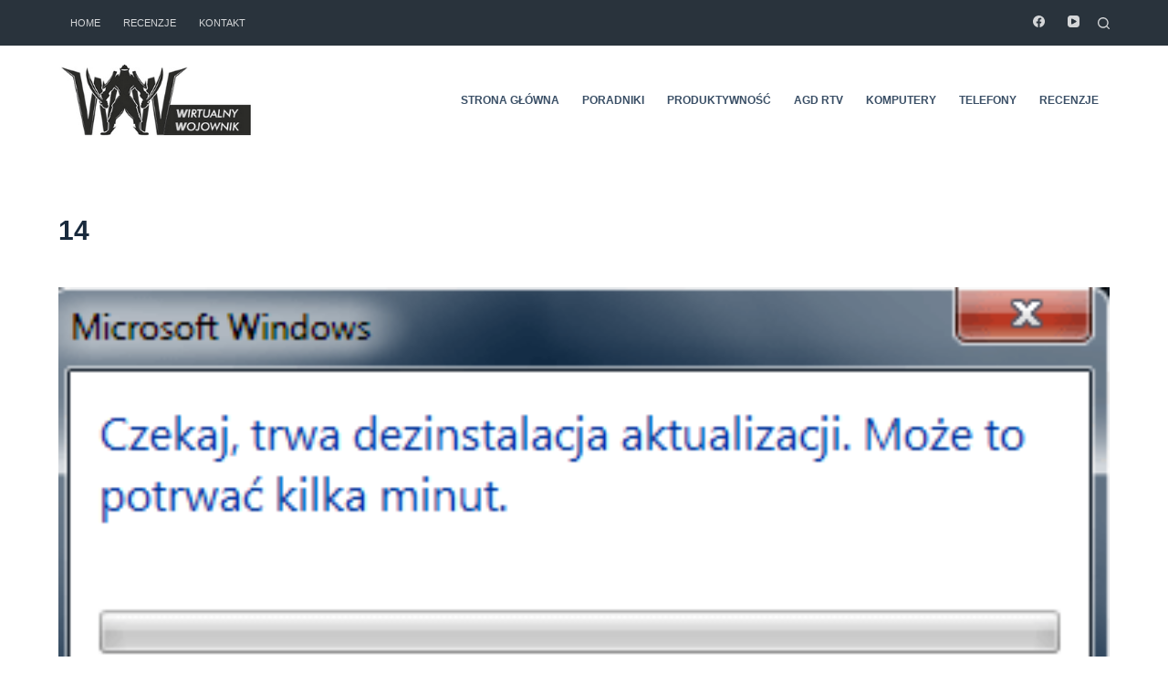

--- FILE ---
content_type: text/html; charset=UTF-8
request_url: https://wirtualny-wojownik.pl/jak-odinstalowac-internet-explorer/14-2/
body_size: 14034
content:
<!doctype html><html lang="pl-PL"><head><meta charset="UTF-8"><meta name="viewport" content="width=device-width, initial-scale=1, maximum-scale=5, viewport-fit=cover"><link rel="profile" href="https://gmpg.org/xfn/11"><meta name='robots' content='index, follow, max-image-preview:large, max-snippet:-1, max-video-preview:-1' /><title>14 - Wirtualny Wojownik</title><link rel="canonical" href="https://wirtualny-wojownik.pl/wp-content/uploads/2013/09/14.png" /><meta property="og:locale" content="pl_PL" /><meta property="og:type" content="article" /><meta property="og:title" content="14 - Wirtualny Wojownik" /><meta property="og:url" content="https://wirtualny-wojownik.pl/wp-content/uploads/2013/09/14.png" /><meta property="og:site_name" content="Wirtualny Wojownik" /><meta property="article:publisher" content="https://www.facebook.com/WirtualnyWojownik/" /><meta property="og:image" content="https://wirtualny-wojownik.pl/wp-content/uploads/2013/09/14.png" /><meta property="og:image:width" content="361" /><meta property="og:image:height" content="181" /><meta property="og:image:type" content="image/png" /><meta name="twitter:card" content="summary" /> <script type="application/ld+json" class="yoast-schema-graph">{"@context":"https://schema.org","@graph":[{"@type":"WebSite","@id":"https://wirtualny-wojownik.pl/#website","url":"https://wirtualny-wojownik.pl/","name":"Wirtualny Wojownik","description":"Poradniki - Windows - Android -  PC","potentialAction":[{"@type":"SearchAction","target":{"@type":"EntryPoint","urlTemplate":"https://wirtualny-wojownik.pl/?s={search_term_string}"},"query-input":"required name=search_term_string"}],"inLanguage":"pl-PL"},{"@type":"WebPage","@id":"https://wirtualny-wojownik.pl/wp-content/uploads/2013/09/14.png#webpage","url":"https://wirtualny-wojownik.pl/wp-content/uploads/2013/09/14.png","name":"14 - Wirtualny Wojownik","isPartOf":{"@id":"https://wirtualny-wojownik.pl/#website"},"datePublished":"2013-09-15T15:36:55+00:00","dateModified":"2013-09-15T15:36:55+00:00","breadcrumb":{"@id":"https://wirtualny-wojownik.pl/wp-content/uploads/2013/09/14.png#breadcrumb"},"inLanguage":"pl-PL","potentialAction":[{"@type":"ReadAction","target":["https://wirtualny-wojownik.pl/wp-content/uploads/2013/09/14.png"]}]},{"@type":"BreadcrumbList","@id":"https://wirtualny-wojownik.pl/wp-content/uploads/2013/09/14.png#breadcrumb","itemListElement":[{"@type":"ListItem","position":1,"name":"Strona główna","item":"https://wirtualny-wojownik.pl/"},{"@type":"ListItem","position":2,"name":"Jak odinstalować internet explorer?","item":"https://wirtualny-wojownik.pl/jak-odinstalowac-internet-explorer/"},{"@type":"ListItem","position":3,"name":"14"}]}]}</script> <link rel='dns-prefetch' href='//s.w.org' /><link rel="alternate" type="application/rss+xml" title="Wirtualny Wojownik &raquo; Kanał z wpisami" href="https://wirtualny-wojownik.pl/feed/" /><link rel="alternate" type="application/rss+xml" title="Wirtualny Wojownik &raquo; Kanał z komentarzami" href="https://wirtualny-wojownik.pl/comments/feed/" /><link rel="alternate" type="application/rss+xml" title="Wirtualny Wojownik &raquo; 14 Kanał z komentarzami" href="https://wirtualny-wojownik.pl/jak-odinstalowac-internet-explorer/14-2/feed/" /> <script>window._wpemojiSettings = {"baseUrl":"https:\/\/s.w.org\/images\/core\/emoji\/13.1.0\/72x72\/","ext":".png","svgUrl":"https:\/\/s.w.org\/images\/core\/emoji\/13.1.0\/svg\/","svgExt":".svg","source":{"concatemoji":"https:\/\/wirtualny-wojownik.pl\/wp-includes\/js\/wp-emoji-release.min.js?ver=4e5e90b4c3ce64c1f17708fd941407ac"}};
			!function(e,a,t){var n,r,o,i=a.createElement("canvas"),p=i.getContext&&i.getContext("2d");function s(e,t){var a=String.fromCharCode;p.clearRect(0,0,i.width,i.height),p.fillText(a.apply(this,e),0,0);e=i.toDataURL();return p.clearRect(0,0,i.width,i.height),p.fillText(a.apply(this,t),0,0),e===i.toDataURL()}function c(e){var t=a.createElement("script");t.src=e,t.defer=t.type="text/javascript",a.getElementsByTagName("head")[0].appendChild(t)}for(o=Array("flag","emoji"),t.supports={everything:!0,everythingExceptFlag:!0},r=0;r<o.length;r++)t.supports[o[r]]=function(e){if(!p||!p.fillText)return!1;switch(p.textBaseline="top",p.font="600 32px Arial",e){case"flag":return s([127987,65039,8205,9895,65039],[127987,65039,8203,9895,65039])?!1:!s([55356,56826,55356,56819],[55356,56826,8203,55356,56819])&&!s([55356,57332,56128,56423,56128,56418,56128,56421,56128,56430,56128,56423,56128,56447],[55356,57332,8203,56128,56423,8203,56128,56418,8203,56128,56421,8203,56128,56430,8203,56128,56423,8203,56128,56447]);case"emoji":return!s([10084,65039,8205,55357,56613],[10084,65039,8203,55357,56613])}return!1}(o[r]),t.supports.everything=t.supports.everything&&t.supports[o[r]],"flag"!==o[r]&&(t.supports.everythingExceptFlag=t.supports.everythingExceptFlag&&t.supports[o[r]]);t.supports.everythingExceptFlag=t.supports.everythingExceptFlag&&!t.supports.flag,t.DOMReady=!1,t.readyCallback=function(){t.DOMReady=!0},t.supports.everything||(n=function(){t.readyCallback()},a.addEventListener?(a.addEventListener("DOMContentLoaded",n,!1),e.addEventListener("load",n,!1)):(e.attachEvent("onload",n),a.attachEvent("onreadystatechange",function(){"complete"===a.readyState&&t.readyCallback()})),(n=t.source||{}).concatemoji?c(n.concatemoji):n.wpemoji&&n.twemoji&&(c(n.twemoji),c(n.wpemoji)))}(window,document,window._wpemojiSettings);</script> <style>img.wp-smiley,
img.emoji {
	display: inline !important;
	border: none !important;
	box-shadow: none !important;
	height: 1em !important;
	width: 1em !important;
	margin: 0 .07em !important;
	vertical-align: -0.1em !important;
	background: none !important;
	padding: 0 !important;
}</style><link data-optimized="1" rel='stylesheet' id='wp-block-library-css'  href='https://wirtualny-wojownik.pl/wp-content/litespeed/css/89ef0442ca619e28727cd9aeac732072.css?ver=bf53c' media='all' /><link data-optimized="1" rel='stylesheet' id='contact-form-7-css'  href='https://wirtualny-wojownik.pl/wp-content/litespeed/css/5080014494b94e50afe7ba1e35a45090.css?ver=ed308' media='all' /><link data-optimized="1" rel='stylesheet' id='kk-star-ratings-css'  href='https://wirtualny-wojownik.pl/wp-content/litespeed/css/0fc165b05f7eff15d5783ee81d3899d9.css?ver=27346' media='all' /><link data-optimized="1" rel='stylesheet' id='nokaut-offers-box.css-css'  href='https://wirtualny-wojownik.pl/wp-content/litespeed/css/7288a7fe81c68a27f243fe961c5eb6d5.css?ver=9d6b4' media='all' /><link data-optimized="1" rel='stylesheet' id='parent-style-css'  href='https://wirtualny-wojownik.pl/wp-content/litespeed/css/c125d8aa3b2c87076bf1206ad578a461.css?ver=62e86' media='all' /><link data-optimized="1" rel='stylesheet' id='ct-main-styles-css'  href='https://wirtualny-wojownik.pl/wp-content/litespeed/css/d924ad7cf2055a7852124913601d0b95.css?ver=7549d' media='all' /><link data-optimized="1" rel='stylesheet' id='ct-page-title-styles-css'  href='https://wirtualny-wojownik.pl/wp-content/litespeed/css/7bc76df22c787f9aa5965da190cc5872.css?ver=102e3' media='all' /><link data-optimized="1" rel='stylesheet' id='ct-back-to-top-styles-css'  href='https://wirtualny-wojownik.pl/wp-content/litespeed/css/442e96dd90bf420500ebfa5a81617105.css?ver=7d9aa' media='all' /><link data-optimized="1" rel='stylesheet' id='ct-comments-styles-css'  href='https://wirtualny-wojownik.pl/wp-content/litespeed/css/7d350f52225ad051f32f6d9ac21b20ea.css?ver=f735f' media='all' /><link data-optimized="1" rel='stylesheet' id='ct-cf-7-styles-css'  href='https://wirtualny-wojownik.pl/wp-content/litespeed/css/7a88c3f20e8abdfb30f13099bbace74c.css?ver=148f1' media='all' /> <script src='https://wirtualny-wojownik.pl/wp-includes/js/jquery/jquery.min.js?ver=3.6.0' id='jquery-core-js'></script> <script data-optimized="1" src='https://wirtualny-wojownik.pl/wp-content/litespeed/js/4c88737f5a88efb052ac02873a25da1a.js?ver=6375d' id='jquery-migrate-js'></script> <script id='nokaut-offers-box.js-js-extra'>var ajax_nokaut_offers_box_object = {"ajax_url":"https:\/\/wirtualny-wojownik.pl\/wp-admin\/admin-ajax.php"};</script> <script data-optimized="1" src='https://wirtualny-wojownik.pl/wp-content/litespeed/js/0529d5e5382b875573b03aa8786de013.js?ver=0cab3' id='nokaut-offers-box.js-js'></script> <link rel="https://api.w.org/" href="https://wirtualny-wojownik.pl/wp-json/" /><link rel="alternate" type="application/json" href="https://wirtualny-wojownik.pl/wp-json/wp/v2/media/996" /><link rel="EditURI" type="application/rsd+xml" title="RSD" href="https://wirtualny-wojownik.pl/xmlrpc.php?rsd" /><link rel="wlwmanifest" type="application/wlwmanifest+xml" href="https://wirtualny-wojownik.pl/wp-includes/wlwmanifest.xml" /><link rel='shortlink' href='https://wirtualny-wojownik.pl/?p=996' /><link rel="alternate" type="application/json+oembed" href="https://wirtualny-wojownik.pl/wp-json/oembed/1.0/embed?url=https%3A%2F%2Fwirtualny-wojownik.pl%2Fjak-odinstalowac-internet-explorer%2F14-2%2F" /><link rel="alternate" type="text/xml+oembed" href="https://wirtualny-wojownik.pl/wp-json/oembed/1.0/embed?url=https%3A%2F%2Fwirtualny-wojownik.pl%2Fjak-odinstalowac-internet-explorer%2F14-2%2F&#038;format=xml" />
 <script async src="https://www.googletagmanager.com/gtag/js?id=UA-102748255-1"></script> <script>window.dataLayer = window.dataLayer || [];
  function gtag(){dataLayer.push(arguments);}
  gtag('js', new Date());

  gtag('config', 'UA-102748255-1');</script><noscript><link rel='stylesheet' href='https://wirtualny-wojownik.pl/wp-content/themes/blocksy/static/bundle/no-scripts.min.css' type='text/css' /></noscript><style id="ct-main-styles-inline-css">[data-header*="type-1"] .ct-header [data-id="logo"] .site-logo-container {--logo-max-height:80px;} [data-header*="type-1"] .ct-header [data-id="logo"] .site-title {--fontSize:25px;--linkInitialColor:var(--paletteColor4);} [data-header*="type-1"] .ct-header [data-id="menu"] > ul > li > a {--fontWeight:700;--textTransform:uppercase;--fontSize:12px;--lineHeight:1.3;--linkInitialColor:var(--color);} [data-header*="type-1"] .ct-header [data-id="menu"][data-menu*="type-3"] > ul > li > a {--linkHoverColor:#ffffff;--linkActiveColor:#ffffff;} [data-header*="type-1"] .ct-header [data-id="menu"] {--menu-indicator-active-color:var(--paletteColor1);} [data-header*="type-1"] .ct-header [data-id="menu"] .sub-menu {--linkInitialColor:#ffffff;--dropdown-top-offset:15px;--fontWeight:500;--fontSize:12px;--dropdown-divider:1px dashed rgba(255, 255, 255, 0.1);--box-shadow:0px 10px 20px rgba(41, 51, 61, 0.1);--border-radius:2px;} [data-header*="type-1"] .ct-header [data-id="menu-secondary"] > ul > li > a {--fontWeight:500;--textTransform:uppercase;--fontSize:11px;--lineHeight:1.3;--linkInitialColor:#d4d6d8;} [data-header*="type-1"] .ct-header [data-id="menu-secondary"][data-menu*="type-3"] > ul > li > a {--linkHoverColor:#ffffff;--linkActiveColor:#ffffff;} [data-header*="type-1"] .ct-header [data-id="menu-secondary"] {--menu-indicator-active-color:var(--paletteColor1);} [data-header*="type-1"] .ct-header [data-id="menu-secondary"] .sub-menu {--linkInitialColor:#ffffff;--dropdown-background-color:#29333C;--dropdown-top-offset:15px;--fontWeight:500;--fontSize:12px;--dropdown-divider:1px dashed rgba(255, 255, 255, 0.1);--box-shadow:0px 10px 20px rgba(41, 51, 61, 0.1);--border-radius:2px;} [data-header*="type-1"] .ct-header [data-row*="middle"] {--height:120px;background-color:#ffffff;--borderTop:none;--borderBottom:none;--box-shadow:none;} [data-header*="type-1"] .ct-header [data-row*="middle"] > div {--borderTop:none;--borderBottom:none;} [data-header*="type-1"] [data-id="mobile-menu"] {--fontWeight:700;--fontSize:20px;--linkInitialColor:#ffffff;--mobile-menu-divider:none;} [data-header*="type-1"] #offcanvas .ct-panel-inner {background-color:rgba(18, 21, 25, 0.98);} [data-header*="type-1"] #offcanvas {--side-panel-width:500px;--horizontal-alignment:left;} [data-header*="type-1"] [data-behaviour*="side"] {--box-shadow:0px 0px 70px rgba(0, 0, 0, 0.35);} [data-header*="type-1"] [data-id="search"] {--icon-size:13px;--icon-color:#d4d6d8;--margin:0 0 0 10px !important;} [data-header*="type-1"] #search-modal .ct-search-results a {--fontWeight:500;--fontSize:14px;--lineHeight:1.4;} [data-header*="type-1"] #search-modal {--linkInitialColor:#ffffff;--form-text-initial-color:#ffffff;--form-text-focus-color:#ffffff;background-color:rgba(18, 21, 25, 0.98);} [data-header*="type-1"] [data-id="socials"].ct-header-socials {--icon-size:13px;--spacing:25px;} [data-header*="type-1"] [data-id="socials"].ct-header-socials [data-color="custom"] {--icon-color:#d4d6d8;--background-color:rgba(218, 222, 228, 0.3);--background-hover-color:var(--paletteColor1);} [data-header*="type-1"] [data-id="socials"].ct-header-socials .ct-label {--visibility:none;} [data-header*="type-1"] .ct-header [data-row*="top"] {--height:50px;background-color:#29333c;--borderTop:none;--borderBottom:none;--box-shadow:none;} [data-header*="type-1"] .ct-header [data-row*="top"] > div {--borderTop:none;--borderBottom:none;} [data-header*="type-1"] [data-id="trigger"] {--icon-size:18px;} [data-header*="type-1"] {--header-height:170px;} [data-footer*="type-1"] .ct-footer [data-row*="bottom"] > div {--container-spacing:25px;--border:none;--grid-template-columns:initial;} [data-footer*="type-1"] .ct-footer [data-row*="bottom"] .widget-title {--fontSize:16px;} [data-footer*="type-1"] .ct-footer [data-row*="bottom"] {background-color:transparent;} [data-footer*="type-1"] [data-id="copyright"] {--fontWeight:400;--fontSize:15px;--lineHeight:1.3;} [data-footer*="type-1"] .ct-footer [data-column="menu"] {--horizontal-alignment:flex-end;} [data-footer*="type-1"] .ct-footer [data-id="menu"] ul {--fontWeight:700;--textTransform:uppercase;--fontSize:12px;--lineHeight:1.3;} [data-footer*="type-1"] .ct-footer [data-id="menu"] > ul > li > a {--linkInitialColor:var(--color);} [data-footer*="type-1"] [data-id="socials"].ct-footer-socials {--spacing:15px;} [data-footer*="type-1"] [data-id="socials"].ct-footer-socials [data-color="custom"] {--background-color:rgba(218, 222, 228, 0.3);--background-hover-color:var(--paletteColor1);} [data-footer*="type-1"] [data-id="socials"].ct-footer-socials .ct-label {--visibility:none;} [data-footer*="type-1"] .ct-footer [data-row*="top"] > div {--container-spacing:30px;--border:none;--grid-template-columns:repeat(2, 1fr);} [data-footer*="type-1"] .ct-footer [data-row*="top"] .widget-title {--fontSize:16px;} [data-footer*="type-1"] .ct-footer [data-row*="top"] {background-color:transparent;} [data-footer*="type-1"] footer.ct-footer {background-color:var(--paletteColor6);}:root {--fontFamily:-apple-system, BlinkMacSystemFont, 'Segoe UI', Roboto, Helvetica, Arial, sans-serif, 'Apple Color Emoji', 'Segoe UI Emoji', 'Segoe UI Symbol';--fontWeight:400;--textTransform:none;--textDecoration:none;--fontSize:16px;--lineHeight:1.65;--letterSpacing:0em;--buttonFontWeight:500;--buttonFontSize:15px;--has-classic-forms:var(--true);--has-modern-forms:var(--false);--form-field-border-initial-color:var(--border-color);--form-field-border-focus-color:var(--paletteColor1);--form-field-border-width:2px;--form-selection-control-initial-color:var(--border-color);--form-selection-control-accent-color:var(--paletteColor1);--paletteColor1:#2872fa;--paletteColor2:#1559ed;--paletteColor3:#3A4F66;--paletteColor4:#192a3d;--paletteColor5:#e1e8ed;--paletteColor6:#f2f5f7;--paletteColor7:#FAFBFC;--paletteColor8:#ffffff;--color:var(--paletteColor3);--linkInitialColor:var(--paletteColor1);--linkHoverColor:var(--paletteColor2);--selectionTextColor:#ffffff;--selectionBackgroundColor:var(--paletteColor1);--border-color:var(--paletteColor5);--headings-color:var(--paletteColor4);--content-spacing:1.5em;--buttonMinHeight:40px;--buttonShadow:none;--buttonTransform:none;--buttonTextInitialColor:#ffffff;--buttonTextHoverColor:#ffffff;--buttonInitialColor:var(--paletteColor1);--buttonHoverColor:var(--paletteColor2);--button-border:none;--buttonBorderRadius:3px;--button-padding:5px 20px;--container-max-width:1290px;--content-vertical-spacing:60px;--narrow-container-max-width:750px;--wide-offset:130px;}h1 {--fontWeight:700;--fontSize:40px;--lineHeight:1.5;}h2 {--fontWeight:700;--fontSize:35px;--lineHeight:1.5;}h3 {--fontWeight:700;--fontSize:30px;--lineHeight:1.5;}h4 {--fontWeight:700;--fontSize:25px;--lineHeight:1.5;}h5 {--fontWeight:700;--fontSize:20px;--lineHeight:1.5;}h6 {--fontWeight:700;--fontSize:16px;--lineHeight:1.5;}.wp-block-quote.is-style-large p, .wp-block-pullquote p, .ct-quote-widget blockquote {--fontFamily:Georgia;--fontWeight:600;--fontSize:25px;}code, kbd, samp, pre {--fontFamily:monospace;--fontWeight:400;--fontSize:16px;}.ct-sidebar .widget-title {--fontSize:18px;}.ct-breadcrumbs {--fontWeight:600;--textTransform:uppercase;--fontSize:12px;}body {background-color:var(--paletteColor7);} [data-prefix="single_blog_post"] .entry-header .page-title {--fontWeight:900;--fontSize:40px;--lineHeight:1.3;--heading-color:var(--paletteColor5);} [data-prefix="single_blog_post"] .entry-header .entry-meta {--fontWeight:600;--textTransform:uppercase;--fontSize:12px;--lineHeight:1.5;--color:var(--paletteColor5);} [data-prefix="single_blog_post"] .entry-header .page-description {--color:var(--paletteColor5);} [data-prefix="single_blog_post"] .hero-section[data-type="type-2"] {--min-height:550px;background-color:var(--paletteColor6);--container-padding:50px 0;} [data-prefix="single_blog_post"] .hero-section[data-type="type-2"] > figure .ct-image-container:after {background-color:rgba(35, 46, 56, 0.59);} [data-prefix="categories"] .entry-header .page-title {--fontSize:30px;} [data-prefix="categories"] .entry-header .entry-meta {--fontWeight:600;--textTransform:uppercase;--fontSize:12px;--lineHeight:1.5;} [data-prefix="search"] .entry-header .page-title {--fontSize:30px;} [data-prefix="search"] .entry-header .entry-meta {--fontWeight:600;--textTransform:uppercase;--fontSize:12px;--lineHeight:1.5;} [data-prefix="author"] .entry-header .page-title {--fontSize:30px;} [data-prefix="author"] .entry-header .entry-meta {--fontWeight:600;--textTransform:uppercase;--fontSize:12px;--lineHeight:1.5;} [data-prefix="author"] .hero-section[data-type="type-2"] {background-color:var(--paletteColor6);--container-padding:50px 0;} [data-prefix="single_page"] .entry-header .page-title {--fontSize:30px;} [data-prefix="single_page"] .entry-header .entry-meta {--fontWeight:600;--textTransform:uppercase;--fontSize:12px;--lineHeight:1.5;} [data-prefix="blog"] .entry-card .entry-title {--textTransform:none;--fontSize:20px;--lineHeight:1.3;} [data-prefix="blog"] .entry-card .entry-meta {--fontWeight:600;--textTransform:uppercase;--fontSize:12px;} [data-prefix="blog"] .entry-card {background-color:var(--paletteColor8);--box-shadow:0px 12px 18px -6px rgba(34, 56, 101, 0.04);} [data-prefix="categories"] .entries {--grid-template-columns:repeat(3, minmax(0, 1fr));} [data-prefix="categories"] .entry-card .entry-title {--fontSize:20px;--lineHeight:1.3;} [data-prefix="categories"] .entry-card .entry-meta {--fontWeight:600;--textTransform:uppercase;--fontSize:12px;} [data-prefix="categories"] .entry-card {background-color:var(--paletteColor8);--box-shadow:0px 12px 18px -6px rgba(34, 56, 101, 0.04);} [data-prefix="author"] .entries {--grid-template-columns:repeat(3, minmax(0, 1fr));} [data-prefix="author"] .entry-card .entry-title {--fontSize:20px;--lineHeight:1.3;} [data-prefix="author"] .entry-card .entry-meta {--fontWeight:600;--textTransform:uppercase;--fontSize:12px;} [data-prefix="author"] .entry-card {background-color:var(--paletteColor8);--box-shadow:0px 12px 18px -6px rgba(34, 56, 101, 0.04);} [data-prefix="search"] .entries {--grid-template-columns:repeat(3, minmax(0, 1fr));} [data-prefix="search"] .entry-card .entry-title {--fontSize:20px;--lineHeight:1.3;} [data-prefix="search"] .entry-card .entry-meta {--fontWeight:600;--textTransform:uppercase;--fontSize:12px;} [data-prefix="search"] .entry-card {background-color:var(--paletteColor8);--box-shadow:0px 12px 18px -6px rgba(34, 56, 101, 0.04);}form textarea {--form-field-height:170px;}.ct-sidebar {--linkInitialColor:var(--color);}.ct-back-to-top {--icon-color:#ffffff;--icon-hover-color:#ffffff;--border-radius:2px;} [data-prefix="single_blog_post"] .ct-related-posts-container {background-color:var(--paletteColor6);} [data-prefix="single_blog_post"] .ct-related-posts {--grid-template-columns:repeat(3, 1fr);} [data-prefix="single_blog_post"] article[class*="post"] {--has-boxed:var(--false);--has-wide:var(--true);} [data-prefix="single_page"] {background-color:var(--paletteColor8);} [data-prefix="single_page"] article[class*="post"] {--has-boxed:var(--false);--has-wide:var(--true);}</style><style id="ct-main-styles-tablet-inline-css" media="(max-width: 999.98px)">[data-header*="type-1"] .ct-header [data-id="logo"] .site-logo-container {--logo-max-height:50px;} [data-header*="type-1"] .ct-header [data-row*="middle"] {--height:70px;} [data-header*="type-1"] #offcanvas {--side-panel-width:65vw;} [data-header*="type-1"] [data-id="socials"].ct-header-socials {--icon-size:20px;--margin:50px 0 0 0 !important;} [data-header*="type-1"] {--header-height:70px;} [data-footer*="type-1"] .ct-footer [data-row*="bottom"] > div {--grid-template-columns:initial;} [data-footer*="type-1"] .ct-footer [data-column="menu"] {--horizontal-alignment:flex-start;} [data-footer*="type-1"] .ct-footer [data-row*="top"] > div {--grid-template-columns:initial;} [data-prefix="single_blog_post"] .entry-header .page-title {--fontSize:30px;} [data-prefix="single_blog_post"] .hero-section[data-type="type-2"] {--min-height:500px;} [data-prefix="categories"] .entries {--grid-template-columns:repeat(2, minmax(0, 1fr));} [data-prefix="author"] .entries {--grid-template-columns:repeat(2, minmax(0, 1fr));} [data-prefix="search"] .entries {--grid-template-columns:repeat(2, minmax(0, 1fr));} [data-prefix="single_blog_post"] .ct-related-posts {--grid-template-columns:repeat(2, 1fr);}</style><style id="ct-main-styles-mobile-inline-css" media="(max-width: 689.98px)">[data-header*="type-1"] .ct-header [data-id="logo"] .site-logo-container {--logo-max-height:45px;} [data-header*="type-1"] .ct-header [data-row*="middle"] {--height:70px;} [data-header*="type-1"] #offcanvas {--side-panel-width:90vw;} [data-footer*="type-1"] .ct-footer [data-row*="bottom"] > div {--container-spacing:15px;--grid-template-columns:initial;} [data-footer*="type-1"] .ct-footer [data-column="menu"] {--horizontal-alignment:center;} [data-footer*="type-1"] .ct-footer [data-row*="top"] > div {--grid-template-columns:initial;}h1 {--fontSize:32px;}h2 {--fontSize:26px;}h3 {--fontSize:22px;}h4 {--fontSize:20px;}h5 {--fontSize:18px;} [data-prefix="single_blog_post"] .entry-header .page-title {--fontSize:25px;} [data-prefix="single_blog_post"] .hero-section[data-type="type-2"] {--min-height:300px;} [data-prefix="blog"] .entry-card .entry-title {--fontSize:18px;} [data-prefix="categories"] .entries {--grid-template-columns:repeat(1, minmax(0, 1fr));} [data-prefix="categories"] .entry-card .entry-title {--fontSize:18px;} [data-prefix="author"] .entries {--grid-template-columns:repeat(1, minmax(0, 1fr));} [data-prefix="author"] .entry-card .entry-title {--fontSize:18px;} [data-prefix="search"] .entries {--grid-template-columns:repeat(1, minmax(0, 1fr));} [data-prefix="search"] .entry-card .entry-title {--fontSize:18px;}:root {--content-vertical-spacing:50px;} [data-prefix="single_blog_post"] .ct-related-posts {--grid-template-columns:repeat(1, 1fr);}</style><link rel="icon" href="https://wirtualny-wojownik.pl/wp-content/uploads/2022/01/fav-290x290.png" sizes="32x32" /><link rel="icon" href="https://wirtualny-wojownik.pl/wp-content/uploads/2022/01/fav-290x290.png" sizes="192x192" /><link rel="apple-touch-icon" href="https://wirtualny-wojownik.pl/wp-content/uploads/2022/01/fav-290x290.png" /><meta name="msapplication-TileImage" content="https://wirtualny-wojownik.pl/wp-content/uploads/2022/01/fav-290x290.png" /><style id="wp-custom-css">/** about us page **/
.ct-custom.elementor-widget-image-box,
.ct-custom .elementor-widget-container {
	height: 100%;
}

.ct-custom .elementor-widget-container {
	overflow: hidden;
}

.ct-custom .elementor-image-box-content {
	padding: 0 30px;
}


/* start nokaut */
div[data-hook="nokaut-offers-box"]{
	overflow-x: auto;
}

.NOK-Product-Default{
	min-width: 500px;
}

.NOK-OffersAll {
display: block !important;}

.NOK-full-product{display: none !important;}

.NOK-HideMore{display:none !important}

.NOK-ShowMore{display:none !important}

.NOK-Price span {
    font-size: 27px !important;
    line-height: 28px !important;
    font-weight: 900 !important;
    font-family: 'Open Sans Condensed', sans-serif !important;
    color:#d60606 !important;
}

.NOK-Price{
    position: absolute !important;
    margin-left: 21% !important;
}

.NOK-small-right{
	position: relative;
}

.NOK-btn{
    text-align: center !important;
    bottom: 35px !important;
    position: absolute !important;
    right: 0px !important;
	  top: 0px !important;
}

.NOK-Title {
    font-weight: 500 !important;
    font-size: 15px !important;
    margin-top: 55px !important;
    line-height: 1.2em !important;
    font-family: 'Open Sans Condensed', sans-serif !important;
    text-transform: uppercase !important;
}

.NOK-btn a {
    display: block !important;
    text-decoration: none;
    text-shadow: none;
    font-size: 13px !important;
    line-height: 1.1empx;
    text-transform: uppercase;
    padding: 10px !important;
    background-color: #d60606 !important;
    color: #fff;
    font-family: 'Open Sans Condensed', sans-serif !important;
    letter-spacing: 0px !important;;
    font-weight: 400 !important;
    width: 170px  !important;
    margin:0px 0px 0px 250px !important;
    margin-right: 10px  !important;
    border-radius: 10px !important;
    position: relative;
    box-shadow: 0 1px 2px rgba(0,0,0,0.2), 0 0 0 1px #fff;
    border-color: #b6b6b6;
    max-width: 100%;
    margin-right: 18px;
}



.NOK-btn a span{display:none !important}

.NOK-Price em {
    font-style: normal;
    color: #d60606 !important;
}

.NOK-Shop p span {
    font-weight: 400 !important;
    font-family: 'Open Sans Condensed', sans-serif !important;
    color:#999 !important;

}

.NOK-Shop p {
    font-weight: 400 !important;
    font-family: 'Open Sans Condensed', sans-serif !important;
    color:#999 !important;
    text-align: -webkit-center !important;

}

.NOK-OfferPhoto img {
    margin-left: 0px !important;
    margin-top: 0px !important;
    position: absolute;
    top: 0 !important;
    left: 0px  !important;
    padding: 0px !important;
	max-width: 100%;
    max-height: 100%;
    width: auto;
    height: auto;
}

.NOK-small-desc-product {
    min-height: 85px  !important;
    border-bottom: 1px solid #ebebeb !important;
    border-top:none !important;
}

.NOK-small-center {
    width: 20%;
    padding-left: 0px !important;
    text-align: center !important;
    border-right: solid 1px #ddd !important;
    border-left: solid 1px #ddd !important;
}

#rank {
    width: 50px;
    float: left;
    background: #d60606;
    color: #fff;
    text-align: center;
    font-weight: 900;
    padding: 10px;
    font-size: 24px;
	  line-height: 30px;
    margin-right: 10px;
    font-family: 'Open Sans Condensed', sans-serif;
    height: 50px;
    border-radius: 50%;
  	margin-top: 35px;
}

.produkt_nokaut h1 {
    font-size: 41px;
    font-family: 'Open Sans Condensed', sans-serif;
    border-bottom: solid 1px #ddd;
    font-weight: 700;
    line-height: 1.5;
}

.produkt {
    width: 100%;
    display: block;
}

.produkt_nokaut {
    width: 100%;
    display:block;
}

#img_nokaut {
    width: 50%;
}

#opis {
    padding-top: 20px;
    min-height:250px;
}

.wyniki_nokaut {
    width: 100%;
    display: block;
    font-weight: 900;
    line-height: 0em;
    font-size: 12px;
    font-family: 'Open Sans Condensed', sans-serif;
    text-transform: uppercase;
}

@media screen and (max-width: 480px) and (min-width: 320px) {
	
	.NOK-Product-Default{
	min-width: unset;
}

.NOK-small-left{display:none !important}
.NOK-small-center{
	width:30% !important;
	float:left !important;
	border-left: 0px !important;
	min-height: 65px !important;
	}
.NOK-small-right{width:70% !important}
	
.NOK-Title {
    display: none;
}

.NOK-Price span {
    font-size: 18px !important;
    line-height: 28px !important;
    font-weight: 900 !important;
    font-family: 'Open Sans Condensed', sans-serif !important;
    color: #d60606 !important;
    margin-left: 44px;
}
	
.NOK-btn {
    text-align: center !important;
    bottom: 5px !important;
    position: absolute !important;
    float: right !important;
	  top: unset !important;
}

.NOK-small-desc-product{padding: 15px 0px !important;}

#img_nokaut {
    width: 100%;
}

#opis {
    padding-top: 20px;
    min-height: 200px;
}

.produkt_nokaut h1 {
    font-size: 20px;
    font-family: 'Open Sans Condensed', sans-serif;
    border-bottom: solid 1px #ddd;
    font-weight: 700;
    line-height: 1.5em;
}

#rank {
    width: 40px;
	  height:40px;
	  line-height: 40px;
    font-size: 20px;
	  padding: 0px;
   	margin-top: 17px
}

}


/* koniec nokaut */</style></head><body data-rsssl=1 class="attachment attachment-template-default single single-attachment postid-996 attachmentid-996 attachment-png wp-custom-logo wp-embed-responsive ct-loading" data-link="type-2" data-prefix="single_page" data-header="type-1" data-footer="type-1" itemscope="itemscope" itemtype="https://schema.org/Blog" ><a class="skip-link show-on-focus" href="#main">
Skip to content</a><div id="main-container"><header id="header" class="ct-header" data-id="type-1" itemscope="" itemtype="https://schema.org/WPHeader" ><div data-device="desktop" ><div data-row="top" data-column-set="2" ><div class="ct-container" ><div data-column="start" data-placements="1" ><div data-items="primary" ><nav
id="header-menu-2"
class="header-menu-2"
role="navigation"
data-id="menu-secondary" data-interaction="hover" 	data-menu="type-1"
data-dropdown="type-1:simple"		data-responsive="no"	itemscope="" itemtype="http://schema.org/SiteNavigationElement" ><ul id="menu-mobile-navigation" class="menu"><li id="menu-item-11595" class="menu-item menu-item-type-custom menu-item-object-custom menu-item-home menu-item-11595"><a href="https://wirtualny-wojownik.pl/" class="ct-menu-link">Home</a></li><li id="menu-item-10216" class="menu-item menu-item-type-taxonomy menu-item-object-category menu-item-10216"><a href="https://wirtualny-wojownik.pl/category/recenzje/" class="ct-menu-link">Recenzje</a></li><li id="menu-item-11500" class="menu-item menu-item-type-post_type menu-item-object-page menu-item-11500"><a href="https://wirtualny-wojownik.pl/kontakt/" class="ct-menu-link">Kontakt</a></li></ul></nav></div></div><div data-column="end" data-placements="1" ><div data-items="primary" ><div
class="ct-header-socials "
data-id="socials" ><div class="ct-social-box" data-icon-size="custom" data-color="custom" data-icons-type="simple" >
<a href="https://pl-pl.facebook.com/WirtualnyWojownik/" data-network="facebook" aria-label="Facebook" target="_blank" rel="noopener" >
<span class="ct-icon-container" >
<svg
class="ct-icon"
width="20px"
height="20px"
viewBox="0 0 20 20"
aria-label="Facebook Icon">
<path d="M20,10.1c0-5.5-4.5-10-10-10S0,4.5,0,10.1c0,5,3.7,9.1,8.4,9.9v-7H5.9v-2.9h2.5V7.9C8.4,5.4,9.9,4,12.2,4c1.1,0,2.2,0.2,2.2,0.2v2.5h-1.3c-1.2,0-1.6,0.8-1.6,1.6v1.9h2.8L13.9,13h-2.3v7C16.3,19.2,20,15.1,20,10.1z"/>
</svg>
</span><span class="ct-label" hidden="" >Facebook</span>				</a>
<a href="https://www.youtube.com/user/wirtualnywojownik" data-network="youtube" aria-label="YouTube" target="_blank" rel="noopener" >
<span class="ct-icon-container" >
<svg
class="ct-icon"
width="20"
height="20"
viewbox="0 0 20 20"
aria-label="YouTube Icon">
<path d="M15,0H5C2.2,0,0,2.2,0,5v10c0,2.8,2.2,5,5,5h10c2.8,0,5-2.2,5-5V5C20,2.2,17.8,0,15,0z M14.5,10.9l-6.8,3.8c-0.1,0.1-0.3,0.1-0.5,0.1c-0.5,0-1-0.4-1-1l0,0V6.2c0-0.5,0.4-1,1-1c0.2,0,0.3,0,0.5,0.1l6.8,3.8c0.5,0.3,0.7,0.8,0.4,1.3C14.8,10.6,14.6,10.8,14.5,10.9z"/>
</svg>
</span><span class="ct-label" hidden="" >YouTube</span>				</a></div></div><button
data-toggle-panel="#search-modal"
class="ct-header-search ct-toggle "
aria-label="Szukaj"
data-label="left"
data-id="search" ><span class="ct-label ct-hidden-sm ct-hidden-md ct-hidden-lg">Szukaj</span><svg class="ct-icon" width="15" height="15" viewBox="0 0 15 15"><title>Search header icon</title>
<path d="M14.8,13.7L12,11c0.9-1.2,1.5-2.6,1.5-4.2c0-3.7-3-6.8-6.8-6.8S0,3,0,6.8s3,6.8,6.8,6.8c1.6,0,3.1-0.6,4.2-1.5l2.8,2.8c0.1,0.1,0.3,0.2,0.5,0.2s0.4-0.1,0.5-0.2C15.1,14.5,15.1,14,14.8,13.7z M1.5,6.8c0-2.9,2.4-5.2,5.2-5.2S12,3.9,12,6.8S9.6,12,6.8,12S1.5,9.6,1.5,6.8z"/>
</svg>
</button></div></div></div></div><div data-row="middle" data-column-set="2" ><div class="ct-container" ><div data-column="start" data-placements="1" ><div data-items="primary" ><div	class="site-branding"
data-id="logo" 		itemscope="itemscope" itemtype="https://schema.org/Organization" ><a href="https://wirtualny-wojownik.pl/" class="site-logo-container" rel="home"><img data-lazyloaded="1" src="[data-uri]" width="290" height="109" data-src="https://wirtualny-wojownik.pl/wp-content/uploads/2022/01/wirtualny-wojownik-logo.png" class="default-logo" alt="Wirtualny Wojownik" /><noscript><img width="290" height="109" src="https://wirtualny-wojownik.pl/wp-content/uploads/2022/01/wirtualny-wojownik-logo.png" class="default-logo" alt="Wirtualny Wojownik" /></noscript></a></div></div></div><div data-column="end" data-placements="1" ><div data-items="primary" ><nav
id="header-menu-1"
class="header-menu-1"
role="navigation"
data-id="menu" data-interaction="hover" 	data-menu="type-1"
data-dropdown="type-1:simple"		data-responsive="no"	itemscope="" itemtype="http://schema.org/SiteNavigationElement" ><ul id="menu-main-navigation" class="menu"><li id="menu-item-11594" class="menu-item menu-item-type-custom menu-item-object-custom menu-item-home menu-item-11594"><a href="https://wirtualny-wojownik.pl/" class="ct-menu-link">Strona główna</a></li><li id="menu-item-10304" class="menu-item menu-item-type-taxonomy menu-item-object-category menu-item-10304"><a href="https://wirtualny-wojownik.pl/category/popularne-poradniki/" class="ct-menu-link">Poradniki</a></li><li id="menu-item-10305" class="menu-item menu-item-type-taxonomy menu-item-object-category menu-item-10305"><a href="https://wirtualny-wojownik.pl/category/produktywnosc/" class="ct-menu-link">Produktywność</a></li><li id="menu-item-10301" class="menu-item menu-item-type-taxonomy menu-item-object-category menu-item-10301"><a href="https://wirtualny-wojownik.pl/category/agd-rtv/" class="ct-menu-link">AGD RTV</a></li><li id="menu-item-10303" class="menu-item menu-item-type-taxonomy menu-item-object-category menu-item-10303"><a href="https://wirtualny-wojownik.pl/category/komputery-i-sprzet/" class="ct-menu-link">Komputery</a></li><li id="menu-item-10306" class="menu-item menu-item-type-taxonomy menu-item-object-category menu-item-10306"><a href="https://wirtualny-wojownik.pl/category/telefony-i-tablety/" class="ct-menu-link">Telefony</a></li><li id="menu-item-10205" class="menu-item menu-item-type-taxonomy menu-item-object-category menu-item-10205"><a href="https://wirtualny-wojownik.pl/category/recenzje/" class="ct-menu-link">Recenzje</a></li></ul></nav></div></div></div></div></div><div data-device="mobile" ><div data-row="middle" data-column-set="2" ><div class="ct-container" ><div data-column="start" data-placements="1" ><div data-items="primary" ><div	class="site-branding"
data-id="logo" 		itemscope="itemscope" itemtype="https://schema.org/Organization" ><a href="https://wirtualny-wojownik.pl/" class="site-logo-container" rel="home"><img data-lazyloaded="1" src="[data-uri]" width="290" height="109" data-src="https://wirtualny-wojownik.pl/wp-content/uploads/2022/01/wirtualny-wojownik-logo.png" class="default-logo" alt="Wirtualny Wojownik" /><noscript><img width="290" height="109" src="https://wirtualny-wojownik.pl/wp-content/uploads/2022/01/wirtualny-wojownik-logo.png" class="default-logo" alt="Wirtualny Wojownik" /></noscript></a></div></div></div><div data-column="end" data-placements="1" ><div data-items="primary" >
<button
data-toggle-panel="#offcanvas"
class="ct-header-trigger ct-toggle"
data-design="simple"
data-label="right"
aria-label="Menu"
data-id="trigger" ><span class="ct-label ct-hidden-sm ct-hidden-md ct-hidden-lg">Menu</span><svg
class="ct-icon"
width="18" height="14" viewBox="0 0 18 14"
aria-label="Off Canvas trigger icon"
data-type="type-1"><rect y="0.00" width="18" height="1.7" rx="1"/>
<rect y="6.15" width="18" height="1.7" rx="1"/>
<rect y="12.3" width="18" height="1.7" rx="1"/>
</svg>
</button></div></div></div></div></div></header><main id="main" class="site-main hfeed" itemscope="itemscope" itemtype="https://schema.org/CreativeWork" ><div
class="ct-container-full"
data-content="normal"		data-vertical-spacing="top:bottom"><article
id="post-996"
class="post-996 attachment type-attachment status-inherit hentry"><div class="hero-section" data-type="type-1" ><header class="entry-header"><h1 class="page-title" title="14" itemprop="headline" >14</h1></header></div><div class="entry-content"><figure class="entry-attachment wp-block-image">
<a class="ct-image-container" href="https://wirtualny-wojownik.pl/wp-content/uploads/2013/09/14.png"><img data-lazyloaded="1" src="[data-uri]" width="361" height="181" data-src="https://wirtualny-wojownik.pl/wp-content/uploads/2013/09/14.png" class="attachment-full size-full wp-post-image" alt="" data-srcset="https://wirtualny-wojownik.pl/wp-content/uploads/2013/09/14.png 361w, https://wirtualny-wojownik.pl/wp-content/uploads/2013/09/14-300x150.png 300w" data-sizes="(max-width: 361px) 100vw, 361px" data-object-fit="~" itemprop="image" /><noscript><img width="361" height="181" src="https://wirtualny-wojownik.pl/wp-content/uploads/2013/09/14.png" class="attachment-full size-full wp-post-image" alt="" srcset="https://wirtualny-wojownik.pl/wp-content/uploads/2013/09/14.png 361w, https://wirtualny-wojownik.pl/wp-content/uploads/2013/09/14-300x150.png 300w" sizes="(max-width: 361px) 100vw, 361px" data-object-fit="~" itemprop="image" /></noscript><span class="ct-ratio" style="padding-bottom: 50.1%"></span></a><figcaption class="wp-caption-text"></figcaption></figure></div></article></div><div class="ct-comments-container"><div class="ct-container-narrow"><div class="ct-comments" id="comments"><div id="respond" class="comment-respond"><h2 id="reply-title" class="comment-reply-title">Zostaw komentarz<span class="ct-cancel-reply"><a rel="nofollow" id="cancel-comment-reply-link" href="/jak-odinstalowac-internet-explorer/14-2/#respond" style="display:none;">Anuluj odpowiedź</a></span></h2><form action="https://wirtualny-wojownik.pl/wp-comments-post.php" method="post" id="commentform" class="comment-form has-website-field"><p class="comment-form-field-input-author">
<label for="author">Name <b class="required">&nbsp;*</b></label>
<input id="author" name="author" type="text" value="" size="30" /></p><p class="comment-form-field-input-email">
<label for="email">Email <b class="required">&nbsp;*</b></label>
<input id="email" name="email" type="text" value="" size="30" /></p><p class="comment-form-field-input-url">
<label for="url">Website</label>
<input id="url" name="url" type="text" value="" size="30" /></p><p class="comment-form-field-textarea">
<label for="comment">Dodaj komentarz</label><textarea id="comment" name="comment" cols="45" rows="8" required="required"></textarea></p><p class="comment-form-cookies-consent"><input id="wp-comment-cookies-consent" name="wp-comment-cookies-consent" type="checkbox" value="yes" /><label for="wp-comment-cookies-consent">Zapisz moje dane w tej przeglądarce do następnego komentowania.</label></p><p class="form-submit"><button type="submit" name="submit" id="submit" class="submit" value="Opublikuj komentarz">Opublikuj komentarz</button> <input type='hidden' name='comment_post_ID' value='996' id='comment_post_ID' />
<input type='hidden' name='comment_parent' id='comment_parent' value='0' /></p><p style="display: none;"><input type="hidden" id="akismet_comment_nonce" name="akismet_comment_nonce" value="f418d3a59e" /></p><p style="display: none !important;" class="akismet-fields-container" data-prefix="ak_"><label>&#916;<textarea name="ak_hp_textarea" cols="45" rows="8" maxlength="100"></textarea></label><input type="hidden" id="ak_js_2" name="ak_js" value="13"/><script>document.getElementById( "ak_js_2" ).setAttribute( "value", ( new Date() ).getTime() );</script></p></form></div></div></div></div></main><footer class="ct-footer" data-id="type-1" itemscope="" itemtype="https://schema.org/WPFooter" ><div data-row="top" ><div class="ct-container" ><div data-column="socials" ><div
class="ct-footer-socials"
data-id="socials" ><div class="ct-social-box" data-icon-size="custom" data-color="custom" data-icons-type="simple" >
<a href="https://pl-pl.facebook.com/WirtualnyWojownik/" data-network="facebook" aria-label="Facebook" target="_blank" rel="noopener" >
<span class="ct-icon-container" >
<svg
class="ct-icon"
width="20px"
height="20px"
viewBox="0 0 20 20"
aria-label="Facebook Icon">
<path d="M20,10.1c0-5.5-4.5-10-10-10S0,4.5,0,10.1c0,5,3.7,9.1,8.4,9.9v-7H5.9v-2.9h2.5V7.9C8.4,5.4,9.9,4,12.2,4c1.1,0,2.2,0.2,2.2,0.2v2.5h-1.3c-1.2,0-1.6,0.8-1.6,1.6v1.9h2.8L13.9,13h-2.3v7C16.3,19.2,20,15.1,20,10.1z"/>
</svg>
</span><span class="ct-label" hidden="" >Facebook</span>				</a>
<a href="https://www.youtube.com/user/wirtualnywojownik" data-network="youtube" aria-label="YouTube" target="_blank" rel="noopener" >
<span class="ct-icon-container" >
<svg
class="ct-icon"
width="20"
height="20"
viewbox="0 0 20 20"
aria-label="YouTube Icon">
<path d="M15,0H5C2.2,0,0,2.2,0,5v10c0,2.8,2.2,5,5,5h10c2.8,0,5-2.2,5-5V5C20,2.2,17.8,0,15,0z M14.5,10.9l-6.8,3.8c-0.1,0.1-0.3,0.1-0.5,0.1c-0.5,0-1-0.4-1-1l0,0V6.2c0-0.5,0.4-1,1-1c0.2,0,0.3,0,0.5,0.1l6.8,3.8c0.5,0.3,0.7,0.8,0.4,1.3C14.8,10.6,14.6,10.8,14.5,10.9z"/>
</svg>
</span><span class="ct-label" hidden="" >YouTube</span>				</a></div></div></div><div data-column="menu" ><nav
id="footer-menu"
class="footer-menu-inline "
role="navigation"
data-id="menu" 		itemscope="" itemtype="http://schema.org/SiteNavigationElement" ><ul id="menu-footer-navigation" class="menu"><li id="menu-item-10312" class="menu-item menu-item-type-post_type menu-item-object-page menu-item-10312"><a href="https://wirtualny-wojownik.pl/reklama-wspolpraca/" class="ct-menu-link">Reklama / Współpraca</a></li><li id="menu-item-10314" class="menu-item menu-item-type-post_type menu-item-object-page menu-item-10314"><a href="https://wirtualny-wojownik.pl/kontakt/" class="ct-menu-link">Kontakt</a></li><li id="menu-item-10316" class="menu-item menu-item-type-post_type menu-item-object-page menu-item-10316"><a href="https://wirtualny-wojownik.pl/polityka-cookies/" class="ct-menu-link">Polityka Cookies</a></li><li id="menu-item-10317" class="menu-item menu-item-type-post_type menu-item-object-page menu-item-privacy-policy menu-item-10317"><a href="https://wirtualny-wojownik.pl/polityka-prywatnosci/" class="ct-menu-link">Polityka Prywatności</a></li></ul></nav></div></div></div><div data-row="bottom" ><div class="ct-container" data-columns-divider="md:sm" ><div data-column="copyright" ><div
class="ct-footer-copyright"
data-id="copyright" ><p>Copyright © 2026 Wirtualny Wojownik</p></div></div></div></div></footer></div><div class="ct-drawer-canvas"><div id="search-modal" class="ct-panel" data-behaviour="modal"><div class="ct-panel-actions">
<button class="ct-toggle-close" data-type="type-1" aria-label="Close search modal">
<svg class="ct-icon" width="12" height="12" viewBox="0 0 15 15">
<path d="M1 15a1 1 0 01-.71-.29 1 1 0 010-1.41l5.8-5.8-5.8-5.8A1 1 0 011.7.29l5.8 5.8 5.8-5.8a1 1 0 011.41 1.41l-5.8 5.8 5.8 5.8a1 1 0 01-1.41 1.41l-5.8-5.8-5.8 5.8A1 1 0 011 15z"/>
</svg>
</button></div><div class="ct-panel-content"><form
role="search" method="get"
class="search-form"
action="https://wirtualny-wojownik.pl"
data-live-results="thumbs"><input type="search" class="modal-field" placeholder="Szukaj" value="" name="s" autocomplete="off" title="Search Input" /><button type="submit" class="search-submit" aria-label="Search button">
<svg class="ct-icon" width="15" height="15" viewBox="0 0 15 15"><title>Search icon</title>
<path d="M14.8,13.7L12,11c0.9-1.2,1.5-2.6,1.5-4.2c0-3.7-3-6.8-6.8-6.8S0,3,0,6.8s3,6.8,6.8,6.8c1.6,0,3.1-0.6,4.2-1.5l2.8,2.8c0.1,0.1,0.3,0.2,0.5,0.2s0.4-0.1,0.5-0.2C15.1,14.5,15.1,14,14.8,13.7z M1.5,6.8c0-2.9,2.4-5.2,5.2-5.2S12,3.9,12,6.8S9.6,12,6.8,12S1.5,9.6,1.5,6.8z"/>
</svg><span data-loader="circles"><span></span><span></span><span></span></span>
</button>
<input type="hidden" name="ct_post_type" value="post:page"></form></div></div><div id="offcanvas" class="ct-panel ct-header" data-behaviour="right-side" ><div class="ct-panel-inner"><div class="ct-panel-actions">
<button class="ct-toggle-close" data-type="type-1" aria-label="Close drawer">
<svg class="ct-icon" width="12" height="12" viewBox="0 0 15 15">
<path d="M1 15a1 1 0 01-.71-.29 1 1 0 010-1.41l5.8-5.8-5.8-5.8A1 1 0 011.7.29l5.8 5.8 5.8-5.8a1 1 0 011.41 1.41l-5.8 5.8 5.8 5.8a1 1 0 01-1.41 1.41l-5.8-5.8-5.8 5.8A1 1 0 011 15z"/>
</svg>
</button></div><div class="ct-panel-content" data-device="desktop" ></div><div class="ct-panel-content" data-device="mobile" ><nav
class="mobile-menu"
role="navigation"
data-id="mobile-menu" data-interaction="click" data-toggle-type="type-1" ><ul id="menu-main-navigation-1" class=""><li class="menu-item menu-item-type-custom menu-item-object-custom menu-item-home menu-item-11594"><a href="https://wirtualny-wojownik.pl/" class="ct-menu-link">Strona główna</a></li><li class="menu-item menu-item-type-taxonomy menu-item-object-category menu-item-10304"><a href="https://wirtualny-wojownik.pl/category/popularne-poradniki/" class="ct-menu-link">Poradniki</a></li><li class="menu-item menu-item-type-taxonomy menu-item-object-category menu-item-10305"><a href="https://wirtualny-wojownik.pl/category/produktywnosc/" class="ct-menu-link">Produktywność</a></li><li class="menu-item menu-item-type-taxonomy menu-item-object-category menu-item-10301"><a href="https://wirtualny-wojownik.pl/category/agd-rtv/" class="ct-menu-link">AGD RTV</a></li><li class="menu-item menu-item-type-taxonomy menu-item-object-category menu-item-10303"><a href="https://wirtualny-wojownik.pl/category/komputery-i-sprzet/" class="ct-menu-link">Komputery</a></li><li class="menu-item menu-item-type-taxonomy menu-item-object-category menu-item-10306"><a href="https://wirtualny-wojownik.pl/category/telefony-i-tablety/" class="ct-menu-link">Telefony</a></li><li class="menu-item menu-item-type-taxonomy menu-item-object-category menu-item-10205"><a href="https://wirtualny-wojownik.pl/category/recenzje/" class="ct-menu-link">Recenzje</a></li></ul></nav><div
class="ct-header-socials "
data-id="socials" ><div class="ct-social-box" data-icon-size="custom" data-color="custom" data-icons-type="simple" >
<a href="https://pl-pl.facebook.com/WirtualnyWojownik/" data-network="facebook" aria-label="Facebook" target="_blank" rel="noopener" >
<span class="ct-icon-container" >
<svg
class="ct-icon"
width="20px"
height="20px"
viewBox="0 0 20 20"
aria-label="Facebook Icon">
<path d="M20,10.1c0-5.5-4.5-10-10-10S0,4.5,0,10.1c0,5,3.7,9.1,8.4,9.9v-7H5.9v-2.9h2.5V7.9C8.4,5.4,9.9,4,12.2,4c1.1,0,2.2,0.2,2.2,0.2v2.5h-1.3c-1.2,0-1.6,0.8-1.6,1.6v1.9h2.8L13.9,13h-2.3v7C16.3,19.2,20,15.1,20,10.1z"/>
</svg>
</span><span class="ct-label" hidden="" >Facebook</span>				</a>
<a href="https://www.youtube.com/user/wirtualnywojownik" data-network="youtube" aria-label="YouTube" target="_blank" rel="noopener" >
<span class="ct-icon-container" >
<svg
class="ct-icon"
width="20"
height="20"
viewbox="0 0 20 20"
aria-label="YouTube Icon">
<path d="M15,0H5C2.2,0,0,2.2,0,5v10c0,2.8,2.2,5,5,5h10c2.8,0,5-2.2,5-5V5C20,2.2,17.8,0,15,0z M14.5,10.9l-6.8,3.8c-0.1,0.1-0.3,0.1-0.5,0.1c-0.5,0-1-0.4-1-1l0,0V6.2c0-0.5,0.4-1,1-1c0.2,0,0.3,0,0.5,0.1l6.8,3.8c0.5,0.3,0.7,0.8,0.4,1.3C14.8,10.6,14.6,10.8,14.5,10.9z"/>
</svg>
</span><span class="ct-label" hidden="" >YouTube</span>				</a></div></div></div></div></div>
<a href="#main-container" class="ct-back-to-top ct-hidden-sm"
data-shape="square"
data-alignment="right"
title="Idź do góry" aria-label="Idź do góry"><svg class="ct-icon" width="15" height="15" viewBox="0 0 20 20"><path d="M10,0L9.4,0.6L0.8,9.1l1.2,1.2l7.1-7.1V20h1.7V3.3l7.1,7.1l1.2-1.2l-8.5-8.5L10,0z"/></svg>
</a></div><script data-optimized="1" src='https://wirtualny-wojownik.pl/wp-content/litespeed/js/760af489061d3ce467c07af34c1348de.js?ver=97bfd' id='regenerator-runtime-js'></script> <script data-optimized="1" src='https://wirtualny-wojownik.pl/wp-content/litespeed/js/d5fafe189e835ebb31e7b6a075f5228a.js?ver=f7712' id='wp-polyfill-js'></script> <script id='contact-form-7-js-extra'>var wpcf7 = {"api":{"root":"https:\/\/wirtualny-wojownik.pl\/wp-json\/","namespace":"contact-form-7\/v1"},"cached":"1"};</script> <script data-optimized="1" src='https://wirtualny-wojownik.pl/wp-content/litespeed/js/7e65a64bf0de3c53bedaa8f359d63ad3.js?ver=2ffeb' id='contact-form-7-js'></script> <script id='kk-star-ratings-js-extra'>var kk_star_ratings = {"action":"kk-star-ratings","endpoint":"https:\/\/wirtualny-wojownik.pl\/wp-admin\/admin-ajax.php","nonce":"486585975a"};</script> <script data-optimized="1" src='https://wirtualny-wojownik.pl/wp-content/litespeed/js/14fba8f0e2be4ccd8787cf08974b867b.js?ver=a68cf' id='kk-star-ratings-js'></script> <script id='ct-scripts-js-extra'>var ct_localizations = {"ajax_url":"https:\/\/wirtualny-wojownik.pl\/wp-admin\/admin-ajax.php","nonce":"4bb0727bc8","public_url":"https:\/\/wirtualny-wojownik.pl\/wp-content\/themes\/blocksy\/static\/bundle\/","rest_url":"https:\/\/wirtualny-wojownik.pl\/wp-json\/","search_url":"https:\/\/wirtualny-wojownik.pl\/search\/QUERY_STRING\/","show_more_text":"Show more","more_text":"More","expand_submenu":"Expand dropdown menu","collapse_submenu":"Collapse dropdown menu","dynamic_js_chunks":[],"dynamic_styles":{"lazy_load":"https:\/\/wirtualny-wojownik.pl\/wp-content\/themes\/blocksy\/static\/bundle\/non-critical-styles.min.css","search_lazy":"https:\/\/wirtualny-wojownik.pl\/wp-content\/themes\/blocksy\/static\/bundle\/non-critical-search-styles.min.css"},"dynamic_styles_selectors":[]};</script> <script data-optimized="1" src='https://wirtualny-wojownik.pl/wp-content/litespeed/js/743f80d73f21d1fd219f9e50a404a935.js?ver=33999' id='ct-scripts-js'></script> <script data-optimized="1" src='https://wirtualny-wojownik.pl/wp-content/litespeed/js/dbf7099d9342a8d668ccab29faa36bfa.js?ver=7400e' id='comment-reply-js'></script> <script data-optimized="1" src='https://wirtualny-wojownik.pl/wp-content/litespeed/js/64ad3e7b59e2d4c73164449c70d07456.js?ver=6b030' id='wp-embed-js'></script> <script data-optimized="1" defer src='https://wirtualny-wojownik.pl/wp-content/litespeed/js/217d1fbc5fc0f3c959de9da8728f4d7a.js?ver=cc0b9' id='akismet-frontend-js'></script> <script data-no-optimize="1">!function(t,e){"object"==typeof exports&&"undefined"!=typeof module?module.exports=e():"function"==typeof define&&define.amd?define(e):(t="undefined"!=typeof globalThis?globalThis:t||self).LazyLoad=e()}(this,function(){"use strict";function e(){return(e=Object.assign||function(t){for(var e=1;e<arguments.length;e++){var n,a=arguments[e];for(n in a)Object.prototype.hasOwnProperty.call(a,n)&&(t[n]=a[n])}return t}).apply(this,arguments)}function i(t){return e({},it,t)}function o(t,e){var n,a="LazyLoad::Initialized",i=new t(e);try{n=new CustomEvent(a,{detail:{instance:i}})}catch(t){(n=document.createEvent("CustomEvent")).initCustomEvent(a,!1,!1,{instance:i})}window.dispatchEvent(n)}function l(t,e){return t.getAttribute(gt+e)}function c(t){return l(t,bt)}function s(t,e){return function(t,e,n){e=gt+e;null!==n?t.setAttribute(e,n):t.removeAttribute(e)}(t,bt,e)}function r(t){return s(t,null),0}function u(t){return null===c(t)}function d(t){return c(t)===vt}function f(t,e,n,a){t&&(void 0===a?void 0===n?t(e):t(e,n):t(e,n,a))}function _(t,e){nt?t.classList.add(e):t.className+=(t.className?" ":"")+e}function v(t,e){nt?t.classList.remove(e):t.className=t.className.replace(new RegExp("(^|\\s+)"+e+"(\\s+|$)")," ").replace(/^\s+/,"").replace(/\s+$/,"")}function g(t){return t.llTempImage}function b(t,e){!e||(e=e._observer)&&e.unobserve(t)}function p(t,e){t&&(t.loadingCount+=e)}function h(t,e){t&&(t.toLoadCount=e)}function n(t){for(var e,n=[],a=0;e=t.children[a];a+=1)"SOURCE"===e.tagName&&n.push(e);return n}function m(t,e){(t=t.parentNode)&&"PICTURE"===t.tagName&&n(t).forEach(e)}function a(t,e){n(t).forEach(e)}function E(t){return!!t[st]}function I(t){return t[st]}function y(t){return delete t[st]}function A(e,t){var n;E(e)||(n={},t.forEach(function(t){n[t]=e.getAttribute(t)}),e[st]=n)}function k(a,t){var i;E(a)&&(i=I(a),t.forEach(function(t){var e,n;e=a,(t=i[n=t])?e.setAttribute(n,t):e.removeAttribute(n)}))}function L(t,e,n){_(t,e.class_loading),s(t,ut),n&&(p(n,1),f(e.callback_loading,t,n))}function w(t,e,n){n&&t.setAttribute(e,n)}function x(t,e){w(t,ct,l(t,e.data_sizes)),w(t,rt,l(t,e.data_srcset)),w(t,ot,l(t,e.data_src))}function O(t,e,n){var a=l(t,e.data_bg_multi),i=l(t,e.data_bg_multi_hidpi);(a=at&&i?i:a)&&(t.style.backgroundImage=a,n=n,_(t=t,(e=e).class_applied),s(t,ft),n&&(e.unobserve_completed&&b(t,e),f(e.callback_applied,t,n)))}function N(t,e){!e||0<e.loadingCount||0<e.toLoadCount||f(t.callback_finish,e)}function C(t,e,n){t.addEventListener(e,n),t.llEvLisnrs[e]=n}function M(t){return!!t.llEvLisnrs}function z(t){if(M(t)){var e,n,a=t.llEvLisnrs;for(e in a){var i=a[e];n=e,i=i,t.removeEventListener(n,i)}delete t.llEvLisnrs}}function R(t,e,n){var a;delete t.llTempImage,p(n,-1),(a=n)&&--a.toLoadCount,v(t,e.class_loading),e.unobserve_completed&&b(t,n)}function T(o,r,c){var l=g(o)||o;M(l)||function(t,e,n){M(t)||(t.llEvLisnrs={});var a="VIDEO"===t.tagName?"loadeddata":"load";C(t,a,e),C(t,"error",n)}(l,function(t){var e,n,a,i;n=r,a=c,i=d(e=o),R(e,n,a),_(e,n.class_loaded),s(e,dt),f(n.callback_loaded,e,a),i||N(n,a),z(l)},function(t){var e,n,a,i;n=r,a=c,i=d(e=o),R(e,n,a),_(e,n.class_error),s(e,_t),f(n.callback_error,e,a),i||N(n,a),z(l)})}function G(t,e,n){var a,i,o,r,c;t.llTempImage=document.createElement("IMG"),T(t,e,n),E(c=t)||(c[st]={backgroundImage:c.style.backgroundImage}),o=n,r=l(a=t,(i=e).data_bg),c=l(a,i.data_bg_hidpi),(r=at&&c?c:r)&&(a.style.backgroundImage='url("'.concat(r,'")'),g(a).setAttribute(ot,r),L(a,i,o)),O(t,e,n)}function D(t,e,n){var a;T(t,e,n),a=e,e=n,(t=It[(n=t).tagName])&&(t(n,a),L(n,a,e))}function V(t,e,n){var a;a=t,(-1<yt.indexOf(a.tagName)?D:G)(t,e,n)}function F(t,e,n){var a;t.setAttribute("loading","lazy"),T(t,e,n),a=e,(e=It[(n=t).tagName])&&e(n,a),s(t,vt)}function j(t){t.removeAttribute(ot),t.removeAttribute(rt),t.removeAttribute(ct)}function P(t){m(t,function(t){k(t,Et)}),k(t,Et)}function S(t){var e;(e=At[t.tagName])?e(t):E(e=t)&&(t=I(e),e.style.backgroundImage=t.backgroundImage)}function U(t,e){var n;S(t),n=e,u(e=t)||d(e)||(v(e,n.class_entered),v(e,n.class_exited),v(e,n.class_applied),v(e,n.class_loading),v(e,n.class_loaded),v(e,n.class_error)),r(t),y(t)}function $(t,e,n,a){var i;n.cancel_on_exit&&(c(t)!==ut||"IMG"===t.tagName&&(z(t),m(i=t,function(t){j(t)}),j(i),P(t),v(t,n.class_loading),p(a,-1),r(t),f(n.callback_cancel,t,e,a)))}function q(t,e,n,a){var i,o,r=(o=t,0<=pt.indexOf(c(o)));s(t,"entered"),_(t,n.class_entered),v(t,n.class_exited),i=t,o=a,n.unobserve_entered&&b(i,o),f(n.callback_enter,t,e,a),r||V(t,n,a)}function H(t){return t.use_native&&"loading"in HTMLImageElement.prototype}function B(t,i,o){t.forEach(function(t){return(a=t).isIntersecting||0<a.intersectionRatio?q(t.target,t,i,o):(e=t.target,n=t,a=i,t=o,void(u(e)||(_(e,a.class_exited),$(e,n,a,t),f(a.callback_exit,e,n,t))));var e,n,a})}function J(e,n){var t;et&&!H(e)&&(n._observer=new IntersectionObserver(function(t){B(t,e,n)},{root:(t=e).container===document?null:t.container,rootMargin:t.thresholds||t.threshold+"px"}))}function K(t){return Array.prototype.slice.call(t)}function Q(t){return t.container.querySelectorAll(t.elements_selector)}function W(t){return c(t)===_t}function X(t,e){return e=t||Q(e),K(e).filter(u)}function Y(e,t){var n;(n=Q(e),K(n).filter(W)).forEach(function(t){v(t,e.class_error),r(t)}),t.update()}function t(t,e){var n,a,t=i(t);this._settings=t,this.loadingCount=0,J(t,this),n=t,a=this,Z&&window.addEventListener("online",function(){Y(n,a)}),this.update(e)}var Z="undefined"!=typeof window,tt=Z&&!("onscroll"in window)||"undefined"!=typeof navigator&&/(gle|ing|ro)bot|crawl|spider/i.test(navigator.userAgent),et=Z&&"IntersectionObserver"in window,nt=Z&&"classList"in document.createElement("p"),at=Z&&1<window.devicePixelRatio,it={elements_selector:".lazy",container:tt||Z?document:null,threshold:300,thresholds:null,data_src:"src",data_srcset:"srcset",data_sizes:"sizes",data_bg:"bg",data_bg_hidpi:"bg-hidpi",data_bg_multi:"bg-multi",data_bg_multi_hidpi:"bg-multi-hidpi",data_poster:"poster",class_applied:"applied",class_loading:"litespeed-loading",class_loaded:"litespeed-loaded",class_error:"error",class_entered:"entered",class_exited:"exited",unobserve_completed:!0,unobserve_entered:!1,cancel_on_exit:!0,callback_enter:null,callback_exit:null,callback_applied:null,callback_loading:null,callback_loaded:null,callback_error:null,callback_finish:null,callback_cancel:null,use_native:!1},ot="src",rt="srcset",ct="sizes",lt="poster",st="llOriginalAttrs",ut="loading",dt="loaded",ft="applied",_t="error",vt="native",gt="data-",bt="ll-status",pt=[ut,dt,ft,_t],ht=[ot],mt=[ot,lt],Et=[ot,rt,ct],It={IMG:function(t,e){m(t,function(t){A(t,Et),x(t,e)}),A(t,Et),x(t,e)},IFRAME:function(t,e){A(t,ht),w(t,ot,l(t,e.data_src))},VIDEO:function(t,e){a(t,function(t){A(t,ht),w(t,ot,l(t,e.data_src))}),A(t,mt),w(t,lt,l(t,e.data_poster)),w(t,ot,l(t,e.data_src)),t.load()}},yt=["IMG","IFRAME","VIDEO"],At={IMG:P,IFRAME:function(t){k(t,ht)},VIDEO:function(t){a(t,function(t){k(t,ht)}),k(t,mt),t.load()}},kt=["IMG","IFRAME","VIDEO"];return t.prototype={update:function(t){var e,n,a,i=this._settings,o=X(t,i);{if(h(this,o.length),!tt&&et)return H(i)?(e=i,n=this,o.forEach(function(t){-1!==kt.indexOf(t.tagName)&&F(t,e,n)}),void h(n,0)):(t=this._observer,i=o,t.disconnect(),a=t,void i.forEach(function(t){a.observe(t)}));this.loadAll(o)}},destroy:function(){this._observer&&this._observer.disconnect(),Q(this._settings).forEach(function(t){y(t)}),delete this._observer,delete this._settings,delete this.loadingCount,delete this.toLoadCount},loadAll:function(t){var e=this,n=this._settings;X(t,n).forEach(function(t){b(t,e),V(t,n,e)})},restoreAll:function(){var e=this._settings;Q(e).forEach(function(t){U(t,e)})}},t.load=function(t,e){e=i(e);V(t,e)},t.resetStatus=function(t){r(t)},Z&&function(t,e){if(e)if(e.length)for(var n,a=0;n=e[a];a+=1)o(t,n);else o(t,e)}(t,window.lazyLoadOptions),t});!function(e,t){"use strict";function a(){t.body.classList.add("litespeed_lazyloaded")}function n(){console.log("[LiteSpeed] Start Lazy Load Images"),d=new LazyLoad({elements_selector:"[data-lazyloaded]",callback_finish:a}),o=function(){d.update()},e.MutationObserver&&new MutationObserver(o).observe(t.documentElement,{childList:!0,subtree:!0,attributes:!0})}var d,o;e.addEventListener?e.addEventListener("load",n,!1):e.attachEvent("onload",n)}(window,document);</script></body></html>
<!-- Page optimized by LiteSpeed Cache @2026-01-30 12:24:14 -->

<!-- Page cached by LiteSpeed Cache 6.1 on 2026-01-30 12:24:14 -->

--- FILE ---
content_type: text/css
request_url: https://wirtualny-wojownik.pl/wp-content/litespeed/css/7288a7fe81c68a27f243fe961c5eb6d5.css?ver=9d6b4
body_size: 4931
content:
#NOK-Simple-List,#NOK-Simple-Boxs,#NOK-Simple-Box,.NOK-Simple-Carrusel{position:relative;background:#fff}#NOK-Simple-List *,#NOK-Simple-Boxs *,#NOK-Simple-Box *,.NOK-Simple-Carrusel *{box-sizing:border-box}#NOK-Simple-List:after,#NOK-Simple-Boxs:after,#NOK-Simple-Box:after,.NOK-Simple-Carrusel:after{clear:both;content:'';display:block}.NOK-OfferLink{text-decoration:none !important;position:relative}.NOK-Image{display:block}.NOK-Title{display:block}.NOK-Price{text-decoration:none !important}#NOK-Simple-List{position:relative}#NOK-Simple-List .NOK-Image{float:left;margin-right:20px;display:block;width:100px;height:100px;box-shadow:0 0 0 5px #fff}#NOK-Simple-List .NOK-ItemWrapper{border:0;text-decoration:none}#NOK-Simple-List .NOK-ItemWrapper:after{content:'';display:block;clear:both}#NOK-Simple-List .NOK-Title{color:#000;font-size:18px;line-height:22px;font-weight:700;padding-top:10px;float:left;width:calc(100% - 240px)}#NOK-Simple-List .NOK-Price{display:block;min-width:100px;text-align:right;color:#c10000;float:right;font-size:20px;line-height:22px;font-weight:700;padding-top:10px}#NOK-Simple-List .NOK-CTA{background:#c10000;line-height:40px;height:40px;display:block;float:right;color:#fff;font-weight:700;padding:0 15px;border-radius:20px;margin-top:15px}#NOK-Simple-List .NOK-ItemWrapper a{text-decoration:none !important;transition:all .2s;display:block;clear:both;padding-bottom:5px;border-bottom:1px solid #eee;position:relative;padding:5px 20px 5px 0;box-shadow:none}#NOK-Simple-List .NOK-ItemWrapper a *{text-decoration:none !important}#NOK-Simple-List .NOK-ItemWrapper a:after{content:'';display:block;clear:both}#NOK-Simple-List .NOK-ItemWrapper a:hover{background:#f6f6f6}#NOK-Simple-List.Big .NOK-Image{width:200px;height:200px}#NOK-Simple-List .NOK-Title{width:calc(100% - 340px)}#NOK-Simple-Boxs{position:relative}#NOK-Simple-Boxs .NOK-ItemWrapper{padding:10px;width:25%;float:left;padding:10px}#NOK-Simple-Boxs.NOK-row1 .NOK-ItemWrapper{width:100%}#NOK-Simple-Boxs.NOK-row2 .NOK-ItemWrapper{width:50%}#NOK-Simple-Boxs.NOK-row3 .NOK-ItemWrapper{width:33.3%}#NOK-Simple-Boxs.NOK-row5 .NOK-ItemWrapper{width:20%}#NOK-Simple-Boxs .NOK-ItemWrapper{min-width:145px}#NOK-Simple-Boxs .NOK-ItemWrapper a *{text-decoration:none !important}#NOK-Simple-Boxs .NOK-ItemWrapper a{text-decoration:none !important;transition:all .2s;display:block;position:relative;border:1px solid #ddd;padding:15px;border-left:0;border-right:0;border-bottom:3px solid #ddd;color:#000}#NOK-Simple-Boxs .NOK-ItemWrapper a:after{content:'';display:block;clear:both}#NOK-Simple-Boxs .NOK-Title{font-size:14px;line-height:18px;font-weight:700;height:36px;overflow:hidden;margin-bottom:10px;text-align:center}#NOK-Simple-Boxs .NOK-Image{margin:10px auto;transition:all .2s}#NOK-Simple-Boxs .NOK-Price{color:#c10000;font-weight:700;font-size:14px;margin-bottom:10px;display:block;text-align:center}#NOK-Simple-Boxs .NOK-CTA{transition:all .2s;background:#c10000;line-height:40px;height:40px;display:block;color:#fff;font-weight:700;padding:0 15px;border-radius:20px;margin-top:15px;margin:0 auto;text-align:center;white-space:nowrap !important}#NOK-Simple-Boxs .NOK-ItemWrapper a:hover{border-bottom-color:#000}#NOK-Simple-Boxs .NOK-ItemWrapper a:hover .NOK-CTA{background:#000;letter-spacing:0px}#NOK-Simple-Boxs .NOK-ItemWrapper a:hover .NOK-Image{transform:scale(1.1)}#NOK-Simple-Box{position:relative;margin:0 auto}#NOK-Simple-Box .NOK-Wrapper{display:-webkit-box;display:-moz-box;display:-ms-flexbox;display:-webkit-flex;display:flex;-webkit-flex-flow:row wrap;justify-content:space-around}#NOK-Simple-Box .NOK-ItemWrapper{width:100%;display:block;max-width:300px;margin-bottom:10px}#NOK-Simple-Box .NOK-ItemWrapper a *{text-decoration:none !important}#NOK-Simple-Box .NOK-ItemWrapper a{text-decoration:none !important;transition:all .2s;display:block;position:relative;border:1px solid #ddd;padding:15px;border:3px solid #ddd;color:#000}#NOK-Simple-Box .NOK-ItemWrapper a:after{content:'';display:block;clear:both}#NOK-Simple-Box .NOK-Title{font-size:16px;line-height:20px;font-weight:700;height:40px;overflow:hidden;margin-bottom:10px;text-align:center}#NOK-Simple-Box .NOK-Image{margin:20px auto 5px;transition:all .2s}#NOK-Simple-Box .NOK-Price{color:#c10000;font-weight:700;font-size:14px;margin-bottom:10px;display:block;text-align:center}#NOK-Simple-Box .NOK-CTA{transition:all .2s;background:#c10000;line-height:40px;height:40px;display:block;color:#fff;font-weight:700;padding:0 15px;border-radius:20px;margin-top:15px;margin:0 auto;text-align:center;max-width:120px}#NOK-Simple-Box .NOK-ItemWrapper a:hover{border-color:#000}#NOK-Simple-Box .NOK-ItemWrapper a:hover .NOK-CTA{background:#000;letter-spacing:2px;white-space:nowrap !important}#NOK-Simple-Box .NOK-ItemWrapper a:hover .NOK-Image{transform:scale(1.1)}#NOK-Simple-Box.NOK-Big .NOK-Title{margin-top:10px}#NOK-Full-Box{position:relative;margin:0 auto}#NOK-Full-Box .NOK-Wrapper{display:-webkit-box;display:-moz-box;display:-ms-flexbox;display:-webkit-flex;display:flex;-webkit-flex-flow:row wrap;justify-content:space-around}#NOK-Full-Box .NOK-ItemWrapper{width:100%;display:block;max-width:500px;margin-bottom:10px}#NOK-Full-Box .NOK-ItemWrapper .NOK-Item{width:50%;float:left}#NOK-Full-Box .NOK-ItemWrapper .NOK-Desc{max-height:200px;overflow:hidden;display:block;font-size:12px;line-height:18px}#NOK-Full-Box .NOK-ItemWrapper .NOK-MoreInfo{width:45%;float:right;padding:20px;background:#f2f2f2;box-sizing:border-box}#NOK-Full-Box .NOK-ItemWrapper .NOK-MoreInfo ul{margin:12px 0 0}#NOK-Full-Box .NOK-ItemWrapper .NOK-MoreInfo ul li{display:block;height:30px;border-top:1px solid #ddd;line-height:30px;margin:0;padding:0;font-size:12px}#NOK-Full-Box .NOK-ItemWrapper .NOK-MoreInfo ul li:before{display:none}#NOK-Full-Box .NOK-ItemWrapper .NOK-MoreInfo ul li span{display:block;overflow:hidden;width:48%;text-overflow:ellipsis;overflow:hidden;float:left;white-space:pre}#NOK-Full-Box .NOK-ItemWrapper .NOK-MoreInfo ul li strong{display:block;overflow:hidden;width:48%;font-weight:700;text-overflow:ellipsis;overflow:hidden;float:left;white-space:pre}#NOK-Full-Box .NOK-ItemWrapper a *{text-decoration:none !important}#NOK-Full-Box .NOK-ItemWrapper a{text-decoration:none !important;transition:all .2s;display:block;position:relative;border:1px solid #ddd;padding:15px;border:3px solid #ddd;color:#000}#NOK-Full-Box .NOK-ItemWrapper a:after{content:'';display:block;clear:both}#NOK-Full-Box .NOK-Title{font-size:16px;line-height:20px;font-weight:700;height:40px;overflow:hidden;margin-bottom:10px;text-align:center}#NOK-Full-Box .NOK-Image{margin:20px auto 5px;transition:all .2s}#NOK-Full-Box .NOK-Price{color:#c10000;font-weight:700;font-size:14px;margin-bottom:10px;display:block;text-align:center}#NOK-Full-Box .NOK-CTA{transition:all .2s;background:#c10000;line-height:40px;height:40px;display:block;color:#fff;font-weight:700;padding:0 15px;border-radius:20px;margin-top:15px;margin:0 auto;text-align:center;max-width:120px}#NOK-Full-Box .NOK-ItemWrapper a:hover{border-color:#000}#NOK-Full-Box .NOK-ItemWrapper a:hover .NOK-CTA{background:#000;letter-spacing:2px;white-space:nowrap !important}#NOK-Full-Box .NOK-ItemWrapper a:hover .NOK-Image{transform:scale(1.1)}.NOK-Simple-Carrusel{filter:alpha(opacity=0);opacity:0;margin:0 auto;width:100%;height:210px;position:relative;overflow:hidden;z-index:1;margin:0 auto;position:relative;overflow:hidden;backface-visibility:hidden;z-index:1}.NOK-Simple-Carrusel .NOK-ItemWrapper a *{text-decoration:none !important}.NOK-Simple-Carrusel .NOK-ItemWrapper a{text-decoration:none !important;transition:all .2s;box-shadow:0 0 0 0 #000}.NOK-Simple-Carrusel .NOK-ItemWrapper a:hover{box-shadow:0 3px 0 0 #000}.NOK-Simple-Carrusel .NOK-Wrapper{position:relative;width:100%;height:100%;z-index:1;display:-webkit-box;display:-moz-box;display:-ms-flexbox;display:-webkit-flex;display:flex;-webkit-transition-property:-webkit-transform;-moz-transition-property:-moz-transform;-o-transition-property:-o-transform;-ms-transition-property:-ms-transform;transition-property:transform;-webkit-box-sizing:content-box;-moz-box-sizing:content-box;box-sizing:content-box}.NOK-Simple-Carrusel .swiper-free-mode>.NOK-Wrapper{-webkit-transition-timing-function:ease-out;-moz-transition-timing-function:ease-out;-ms-transition-timing-function:ease-out;-o-transition-timing-function:ease-out;transition-timing-function:ease-out;margin:0 auto}.NOK-Simple-Carrusel .NOK-ItemWrapper{text-align:center;flex-shrink:0;position:relative;font-size:18px;background:#fff;width:200px;display:-webkit-box;display:-ms-flexbox;display:-webkit-flex;display:flex;-webkit-box-pack:center;-ms-flex-pack:center;-webkit-justify-content:center;justify-content:center;-webkit-box-align:center;-ms-flex-align:center;-webkit-align-items:center;align-items:center}.NOK-Simple-Carrusel .NOK-ItemWrapper a{padding:10px;display:block}.NOK-Simple-Carrusel .NOK-Title{font-size:12px;line-height:16px;font-weight:700;height:32px;overflow:hidden;margin-bottom:5px;text-align:center;color:#000}.NOK-Simple-Carrusel .NOK-Image{display:block;margin:0 auto 10px;width:100px;height:100px;min-width:100px;transition:all .2s}.NOK-Simple-Carrusel .NOK-ItemWrapper a:hover .NOK-Image{transform:scale(1.1)}.NOK-Simple-Carrusel.Big .NOK-Image{width:200px;height:200px}.NOK-Simple-Carrusel.Big{height:270px}.NOK-Simple-Carrusel.NOK-visible{filter:alpha(opacity=100);opacity:1}.NOK-Simple-Carrusel .swiper-wp8-horizontal{-ms-touch-action:pan-y}.NOK-Simple-Carrusel .swiper-wp8-vertical{-ms-touch-action:pan-x}.NOK-Simple-Carrusel .NOK-Price{color:#c10000;font-weight:700;font-size:18px;margin-bottom:10px;display:block;text-align:center}#NOK-Mall-Default{margin:0 auto;position:relative;z-index:1;width:100%;margin-left:-15px;margin-right:-15px;padding-top:15px;padding-bottom:15px}#NOK-Mall-Default:after{content:'';display:block;clear:both}#NOK-Mall-Default .NOK-Mall-Products{clear:both;padding:0 10px;margin:0 auto;display:block;border:0;width:100%}#NOK-Mall-Default .NOK-Mall-Products .NOK-ItemWrapper{width:50%;float:left;padding:10px;border:0;box-shadow:none;box-sizing:border-box}#NOK-Mall-Default .NOK-Mall-Products .NOK-ItemWrapper a{text-decoration:none !important;transition:all .2s;display:block;position:relative;color:#000;border-color:#d2d2d2;border:2px solid transparent}#NOK-Mall-Default .NOK-Mall-Products .NOK-ItemWrapper a:focus{outline:0}#NOK-Mall-Default .NOK-Mall-Products .NOK-ItemWrapper a:after{content:'';display:block;clear:both}#NOK-Mall-Default .NOK-Mall-Products .NOK-Title{font-size:16px;line-height:18px;max-height:60px;text-align:left;padding-right:60px;height:36px;overflow:hidden;font-weight:700}#NOK-Mall-Default .NOK-Mall-Products .NOK-Price{color:#df1100;font-weight:700;font-size:22px;line-height:28px;display:block;margin-bottom:10px;text-align:left}#NOK-Mall-Default .NOK-Mall-Products .NOK-Price span{font-size:16px;padding-left:3px}#NOK-Mall-Default .NOK-Mall-Products .NOK-Price em{font-style:normal}#NOK-Mall-Default .NOK-Mall-Products .NOK-CTA{display:block;border-radius:50px;width:35px;height:35px;font-size:13px;line-height:35px;text-align:center;background:#f6f6f6;box-shadow:0 1px 2px rgba(0,0,0,.2);position:absolute;right:20px;bottom:20px;color:#df1100;padding:0;font-weight:700;background-image:url('/wp-content/plugins/nokaut-offers-box/assets/images/sprite.png');background-position:-122px -3px;text-indent:-99999px}#NOK-Mall-Default .NOK-Mall-Products .NOK-OfferLink:hover{box-shadow:0 0 0 3px #df1100;border-bottom-color:transparent}#NOK-Mall-Default .NOK-Mall-Products .NOK-OfferLink:hover .NOK-CTA{background-color:#fff}#NOK-Mall-Default .NOK-Mall-Products .NOK-OfferLink:hover .NOK-Image{transform:scale(1.1)}#NOK-Mall-Default .NOK-Mall-Products .NOK-Image{margin:10px auto}#NOK-Mall-Default .NOK-Mall-Products .NOK-OfferLink{display:block;border-radius:10px;background:#fff;box-shadow:0 1px 5px rgba(0,0,0,.2);padding:20px;position:relative}#NOK-Mall-Default .NOK-Mall-Header{padding:0;margin:0 20px;padding-bottom:10px;display:-webkit-box;display:-moz-box;display:-ms-flexbox;display:-webkit-flex;display:flex;-webkit-flex-flow:row wrap;justify-content:space-around;line-height:16px}#NOK-Mall-Default .NOK-Mall-Header .NOK-left-column span{font-size:13px;line-height:16px}#NOK-Mall-Default .NOK-Mall-Header .NOK-left-column,#NOK-Mall-Default .NOK-Mall-Header .NOK-right-column{width:50%;margin:0 auto;padding:0}#NOK-Mall-Default .NOK-Mall-Header .NOK-right-column{text-align:right}#NOK-Mall-Default .NOK-Mall-Header .NOK-right-column .NOK-settings-list{list-style:none;padding:0;margin:0 auto;width:150px;margin-right:0;text-align:right}#NOK-Mall-Default .NOK-Mall-Header .NOK-right-column .NOK-settings-list li{display:inline-block;padding:0 10px;border-right:1px solid #ddd;line-height:13px;font-size:13px;width:auto;margin:0 auto}#NOK-Mall-Default .NOK-Mall-Header .NOK-right-column .NOK-settings-list li:last-child{padding-right:0;border-right:0}#NOK-Mall-Default .NOK-Mall-Header .NOK-right-column a,#NOK-Mall-Default .NOK-Mall-Header .NOK-right-column a:link,#NOK-Mall-Default .NOK-Mall-Header .NOK-right-column a:active,#NOK-Mall-Default .NOK-Mall-Header .NOK-right-column a:visited{color:#c10000;text-decoration:none;box-shadow:none;cursor:pointer;font-size:13px;line-height:13px;text-shadow:none;border:0;background:0 0}#NOK-Mall-Default .NOK-Mall-Header .NOK-right-column a:hover{text-decoration:underline}#NOK-Mall-Default .NOK-Mall-Header .NOK-right-column .NOK-Mall-Sorts{display:block;position:absolute;right:10px;border:0;z-index:3;overflow:hidden}#NOK-Mall-Default .NOK-Mall-Header .NOK-right-column .NOK-Mall-Sorts .NOK-Mall-sorts-list{border:1px solid #d1d1d1;background:#fff;border-radius:4px;padding:0;margin:0 auto;list-style:none;text-align:left;width:200px;margin-top:5px}#NOK-Mall-Default .NOK-Mall-Header .NOK-right-column .NOK-Mall-Sorts .NOK-Mall-sorts-list li{padding:0;margin:0 auto;border:0;list-style:none}#NOK-Mall-Default .NOK-Mall-Header .NOK-right-column .NOK-Mall-Sorts .NOK-Mall-sorts-list button{padding:3px 10px;background:0 0;color:#999;font-size:12px;line-height:22px;font-weight:400;width:100%;text-transform:none;text-align:left;border:0;box-shadow:none;text-shadow:none;cursor:pointer;margin:0 auto;height:auto}#NOK-Mall-Default .NOK-Mall-Header .NOK-right-column .NOK-Mall-Sorts .NOK-Mall-sorts-list li.NOK-selected-sort,#NOK-Mall-Default .NOK-Mall-Header .NOK-right-column .NOK-Mall-Sorts .NOK-Mall-sorts-list li:hover{background:#c10000;color:#fff;border:0}#NOK-Mall-Default .NOK-Mall-Header .NOK-right-column .NOK-Mall-Sorts .NOK-Mall-sorts-list li.NOK-selected-sort button,#NOK-Mall-Default .NOK-Mall-Header .NOK-right-column .NOK-Mall-Sorts .NOK-Mall-sorts-list li:hover button{color:#fff}#NOK-Mall-Default .NOK-Mall-Loader{display:block;position:absolute;padding:0;margin:0 auto;border:0;top:0;width:100%;height:100%;background-color:rgba(255,255,255,.84);z-index:5}#NOK-Mall-Default .NOK-Mall-Loader span{position:absolute;left:0;top:100px;width:100%;text-align:center;font-size:30px;line-height:30px;color:#3f3f3f;display:block}#NOK-Mall-Default .NOK-Mall-Filters .NOK-search-box{width:50%;padding-top:0}#NOK-Mall-Default .NOK-Mall-Filters .NOK-search-box input.NOK-search-inp{box-shadow:0 1px 0 0 rgba(0,0,0,.1) inset;border:1px solid #d1d1d1;background:#fff;margin-right:16px;border-radius:4px;width:100%;padding:8px;font-size:16px;line-height:25px;height:44px;max-height:44px;box-sizing:border-box}#NOK-Mall-Default .NOK-Mall-Filters .NOK-search-box .NOK-search-container{position:relative;display:inline-block;width:calc(50% - 10px);margin-right:15px}#NOK-Mall-Default .NOK-Mall-Filters .NOK-search-box .NOK-search-btn{padding:0;border:0;box-shadow:unset;font-size:14px;line-height:44px;font-weight:300;border-radius:4px;display:inline-block;margin-top:0;height:44px;padding-top:10px;vertical-align:top;width:44px;background-color:#df1100;background-image:url('/wp-content/plugins/nokaut-offers-box/assets/images/sprite.png');background-position:-88px -17px;text-indent:-9999px}#NOK-Mall-Default .NOK-Mall-Filters .NOK-search-box .NOK-search-btn:focus{outline:0}#NOK-Mall-Default .NOK-Mall-Filters .NOK-search-box .NOK-search-in-cat{display:block;width:100%;padding:0;margin:0 auto;padding-top:5px;font-weight:400}#NOK-Mall-Default .NOK-Mall-Filters .NOK-search-box .NOK-search-in-cat label{display:block;width:100%;font-weight:400}#NOK-Mall-Default .NOK-Mall-Filters .NOK-search-box .NOK-search-in-cat input{width:auto;padding:0;margin:0 auto;display:initial}#NOK-Mall-Default .NOK-Mall-Filters .NOK-search-box .NOK-del-btn{text-transform:uppercase;color:#df1100;text-shadow:none;font-weight:700;border:2px solid #df1100;padding:3px;font-size:10px;line-height:10px;border-radius:4px;position:absolute;top:13px;right:15px;box-shadow:none;text-decoration:none;background-image:url('/wp-content/plugins/nokaut-offers-box/assets/images/sprite.png');background-position:-159px -15px;width:16px;height:16px}#NOK-Mall-Default .NOK-Mall-Filters{width:100%;margin-bottom:20px;float:left;padding-top:10px;padding-left:10px;padding-right:10px}#NOK-Mall-Default .NOK-btn-more-filters{argin:0 auto;font-size:13px;line-height:13px;letter-spacing:0;text-align:right;padding-right:10px;clear:both;color:#c10000;cursor:pointer;padding-top:5px}#NOK-Mall-Default .NOK-btn-more-filters:hover{text-decoration:underline}#NOK-Mall-Default .NOK-Mall-Filters .NOK-search-box{width:100%;padding:0 10px 20px}#NOK-Mall-Default .NOK-panel-group{width:100%;padding:0;margin:0 auto}#NOK-Mall-Default .NOK-Mall-Filters .NOK-filtres-list{width:100%;margin:0 auto;padding:0;display:-webkit-box;display:-moz-box;display:-ms-flexbox;display:-webkit-flex;display:flex;-webkit-flex-flow:row wrap;justify-content:space-around}#NOK-Mall-Default .NOK-select-list{width:calc(50% - 20px);border-radius:4px;box-shadow:0 1px 0 0 rgba(0,0,0,.1) inset;border:1px solid #d1d1d1;background:#fff;padding:0 0 10px;position:relative;margin:10px;box-sizing:border-box}#NOK-Mall-Default .NOK-select-list:last-child{flex:auto}#NOK-Mall-Default .NOK-select-list label{width:100%;display:block;color:#999;font-size:14px;line-height:22px;cursor:pointer;padding:10px 10px 0;font-weight:400}#NOK-Mall-Default .NOK-select-list label .NOK-more-icon{position:absolute;display:block;right:15px;top:15px;padding:0;width:14px;height:16px;background-image:url('/wp-content/plugins/nokaut-offers-box/assets/images/sprite.png');background-position:-136px -36px;z-index:1;zoom:1;filter:alpha(opacity=40);opacity:.4}#NOK-Mall-Default .NOK-select-list:hover label{color:#df1100}#NOK-Mall-Default .NOK-select-list:hover .NOK-more-icon{color:#df1100}#NOK-Mall-Default .NOK-select-list .NOK-list{list-style:none;padding:0;width:calc(100% + 2px);position:absolute;background-color:#fff;margin:8px 0 0 -1px;max-height:240px;overflow:auto;z-index:3;border-bottom:1px solid #d1d1d1}#NOK-Mall-Default .NOK-select-list .NOK-list.NOK-hidden{border:0;display:none}#NOK-Mall-Default .NOK-select-list .NOK-list.NOK-hidden li{padding:0;margin:0 auto}#NOK-Mall-Default .NOK-select-list .NOK-select-container{padding-left:10px;padding-right:40px}#NOK-Mall-Default .NOK-select-list .NOK-select-container .NOK-selected{position:relative;width:auto;background:#fff;display:inline-flex;border-radius:4px;box-shadow:unset;color:#df1100;text-transform:uppercase;font-weight:700;text-align:left;border:2px solid #df1100;z-index:1;font-size:11px;line-height:11px;padding:4px 20px 4px 5px;margin-bottom:0;margin-left:0;letter-spacing:1px}#NOK-Mall-Default .NOK-select-list .NOK-select-container .NOK-delete-btn{z-index:2;position:absolute;right:0;top:0;padding:0;background-color:transparent;color:#df1100;font-size:10px;line-height:16px;font-weight:700;border:0;width:16px;height:19px;background-image:url('/wp-content/plugins/nokaut-offers-box/assets/images/sprite.png');background-position:-158px -11px;box-shadow:none}#NOK-Mall-Default .NOK-select-list .NOK-list li{border-left:1px solid #d1d1d1;border-right:1px solid #d1d1d1;margin:0 auto;list-style:none}#NOK-Mall-Default .NOK-select-list .NOK-list li button{width:100%;display:block;padding:7px 10px;text-align:left;color:#000;font-size:14px;line-height:16px;background-color:transparent;position:relative;font-weight:300;border:0;text-shadow:none;box-shadow:none;margin-bottom:0;padding-right:44px;background:0 0;border-radius:0;height:auto}#NOK-Mall-Default .NOK-select-list .NOK-list li button:hover{background-color:#df1100;color:#fff}#NOK-Mall-Default .NOK-select-list .NOK-list li button span{font-size:11px;line-height:16px;color:#8f8f8f;font-weight:100;position:absolute;right:10px}#NOK-Mall-Default .NOK-select-list .NOK-list li button:hover span{color:#fff}#NOK-Product-Default{margin:0 auto;position:relative;z-index:1;width:100%;max-width:100%;box-sizing:border-box}#NOK-Product-Default .NOK-product-view{margin-top:20px;margin-bottom:20px;width:100%}#NOK-Product-Default .NOK-product-view .NOK-full-product{width:100%}#NOK-Product-Default .NOK-product-view .NOK-product-header{width:100%;display:-webkit-box;display:-moz-box;display:-ms-flexbox;display:-webkit-flex;display:flex;padding-bottom:20px}#NOK-Product-Default .NOK-product-view .NOK-product-header .NOK-Title{width:80%;border:0;padding:0;margin:0 auto;font-weight:700;font-size:16px}#NOK-Product-Default .NOK-product-view .NOK-product-header .NOK-Price{width:20%;border:0;padding:0;margin:0 auto;text-align:right;color:#df1100;font-size:16px;line-height:28px;font-weight:400}#NOK-Product-Default .NOK-product-view .NOK-product-header .NOK-Price em{font-style:normal}#NOK-Product-Default .NOK-product-view .NOK-product-header .NOK-Price span{font-size:22px;line-height:28px;font-weight:700}#NOK-Product-Default .NOK-product-view .NOK-product-description{width:100%;display:-webkit-box;display:-moz-box;display:-ms-flexbox;display:-webkit-flex;display:flex;margin-bottom:20px}#NOK-Product-Default .NOK-product-view .NOK-product-description .NOK-product-left{width:40%;text-align:center;background:#fff;padding:10px}#NOK-Product-Default .NOK-product-view .NOK-product-description .NOK-product-left img{max-width:100%;margin:0 auto}#NOK-Product-Default .NOK-product-view .NOK-product-description .NOK-product-right{width:60%;padding-left:15px}#NOK-Product-Default .NOK-product-view .NOK-product-description .NOK-product-right .NOK-top-more-info{font-size:12px;line-height:14px}#NOK-Product-Default .NOK-product-view .NOK-product-description .NOK-product-right .NOK-desc-more-info{padding-top:30px;font-size:12px;line-height:14px}#NOK-Product-Default .NOK-product-view .NOK-product-description .NOK-product-right .NOK-top-more-info .list-item span{font-weight:700}#NOK-Product-Default .NOK-product-view .NOK-product-description .NOK-product-right .NOK-top-more-info .list-item:after{content:" ";width:8px;height:8px;background-color:#df1100;display:inline-block;border-radius:4px;margin-left:3px;margin-right:3px}#NOK-Product-Default .NOK-product-view .NOK-product-description .NOK-product-right .NOK-top-more-info .list-item:last-child:after{display:none}#NOK-Product-Default .NOK-product-view .NOK-product-description .NOK-product-right .NOK-desc-more-info .NOK-Desc{height:98px;overflow:hidden;display:block}#NOK-Product-Default .NOK-product-view .NOK-product-description .NOK-product-right .NOK-desc-more-info .NOK-More-btn-desc{text-align:left;color:#cfcfcf;font-weight:100;width:200px;cursor:pointer;padding:0 0 10px;display:block}#NOK-Product-Default .NOK-small-desc-product{border-top:1px solid #ebebeb;padding:15px;width:100%;display:-webkit-box;display:-moz-box;display:-ms-flexbox;display:-webkit-flex;display:flex;position:relative}#NOK-Product-Default .NOK-small-desc-product .NOK-small-left,#NOK-Product-Default .NOK-small-desc-product .NOK-small-center,#NOK-Product-Default .NOK-small-desc-product .NOK-small-right{padding:0;margin:0 auto}#NOK-Product-Default .NOK-small-desc-product .NOK-small-left{width:20%;text-align:center;position:relative}#NOK-Product-Default .NOK-small-desc-product .NOK-small-left .NOK-OfferPhoto{text-align:center}#NOK-Product-Default .NOK-small-desc-product .NOK-small-left .NOK-OfferPhoto img{margin:0 auto;position:absolute;top:50%;left:50%;margin-left:-45px;margin-top:-45px}#NOK-Product-Default .NOK-small-desc-product .NOK-small-center{width:20%;padding-left:15px}#NOK-Product-Default .NOK-small-desc-product .NOK-small-right{width:60%;padding-left:15px}#NOK-Product-Default .NOK-small-desc-product .NOK-small-center .NOK-Price{color:#df1100;font-size:16px;line-height:28px;font-weight:400;padding-bottom:15px;display:block}#NOK-Product-Default .NOK-small-desc-product .NOK-small-center .NOK-Price em{font-style:normal}#NOK-Product-Default .NOK-small-desc-product .NOK-small-center .NOK-Price span{font-size:17px;line-height:28px;font-weight:700}#NOK-Product-Default .NOK-small-desc-product .NOK-small-center .NOK-Shop img{padding:0;margin-left:0;margin-bottom:7px;max-width:100%}#NOK-Product-Default .NOK-small-desc-product .NOK-small-center .NOK-Shop p{margin:0 auto;font-size:12px;line-height:14px;padding:0 0 2px}#NOK-Product-Default .NOK-small-desc-product .NOK-small-center .NOK-Shop p .NOK-stars-bg{display:block;width:85px;height:17px;background-image:url('/wp-content/plugins/nokaut-offers-box/assets/images/sprite.png');background-repeat:repeat-x;background-position:0 -35px}#NOK-Product-Default .NOK-small-desc-product .NOK-small-center .NOK-Shop p .NOK-stars-bg .NOK-Stars{content:' ';width:17px;height:17px;display:block;background-image:url('/wp-content/plugins/nokaut-offers-box/assets/images/sprite.png');background-repeat:repeat-x;background-position:0 -18px}#NOK-Product-Default .NOK-small-desc-product .NOK-small-center .NOK-Shop p .NOK-stars-bg .NOK-Stars.s5{width:85px}#NOK-Product-Default .NOK-small-desc-product .NOK-small-center .NOK-Shop p .NOK-stars-bg .NOK-Stars.s4{width:68px}#NOK-Product-Default .NOK-small-desc-product .NOK-small-center .NOK-Shop p .NOK-stars-bg .NOK-Stars.s3{width:51px}#NOK-Product-Default .NOK-small-desc-product .NOK-small-center .NOK-Shop p .NOK-stars-bg .NOK-Stars.s2{width:34px}#NOK-Product-Default .NOK-small-desc-product .NOK-small-center .NOK-Shop p .NOK-stars-bg .NOK-Stars.s1{width:17px}#NOK-Product-Default .NOK-small-desc-product .NOK-small-center .NOK-Shop p span{font-weight:700}#NOK-Product-Default .NOK-small-desc-product .NOK-small-right .NOK-btn{text-align:right;padding-bottom:15px}#NOK-Product-Default .NOK-small-desc-product .NOK-small-right .NOK-btn a{display:block;text-decoration:none;text-shadow:none;font-size:11px;line-height:13px;text-transform:uppercase;padding:10px 40px 10px 20px;background-color:#df1100;color:#fff;letter-spacing:1px;width:200px;margin:0 auto;margin-right:0;border-radius:20px;position:relative;box-shadow:0 1px 2px rgba(0,0,0,.2),0 0 0 1px #fff;border-color:#b6b6b6;max-width:100%;margin-right:18px}#NOK-Product-Default .NOK-small-desc-product .NOK-small-right .NOK-btn a:focus{outline:0}#NOK-Product-Default .NOK-small-desc-product .NOK-small-right .NOK-btn a span{display:block;border-radius:50px;width:35px;height:35px;font-size:13px;line-height:35px;text-align:center;box-shadow:0 1px 2px rgba(0,0,0,.2);position:absolute;bottom:20px;color:#df1100;padding:0;font-weight:700;top:50%;margin-top:-18px;right:-10px;background-color:#f6f6f6;background-image:url('/wp-content/plugins/nokaut-offers-box/assets/images/sprite.png');background-repeat:no-repeat;background-position:-122px -3px}#NOK-Product-Default .NOK-small-desc-product .NOK-small-right .NOK-btn a:hover span{background-color:#fff}#NOK-Product-Default .NOK-small-desc-product .NOK-small-right .NOK-Title{font-weight:700;font-size:12px;line-height:16px}#NOK-Product-Default .NOK-OffersAll{display:none}#NOK-Product-Default .NOK-ShowMore,#NOK-Product-Default .NOK-HideMore{font-size:13px;line-height:13px;letter-spacing:0;text-align:right;clear:both;color:#c10000;cursor:pointer;padding-top:5px;padding-bottom:5px;margin-right:0;display:block}#NOK-Product-Default .NOK-ShowMore:hover,#NOK-Product-Default .NOK-HideMore:hover{text-decoration:underline}#NOK-Simple-List .NOK-Mobile-Small-Text .NOK-Title{font-size:14px;width:calc(100% - 200px)}#NOK-Simple-List .NOK-Mobile-Small-Text .NOK-Price{font-size:14px;min-width:70px}#NOK-Mall-Default .NOK-Mobile-Small-Text .NOK-CTA,#NOK-Simple-Boxs .NOK-Mobile-Small-Text .NOK-CTA{font-size:14px}#NOK-Mall-Default .NOK-Mobile .NOK-ItemWrapper,#NOK-Mall-Default .NOK-Mobile .NOK-ItemWrapper .NOK-Image,#NOK-Mall-Default .NOK-Mobile .NOK-ItemWrapper .NOK-Title,#NOK-Mall-Default .NOK-Mobile .NOK-ItemWrapper .NOK-Price,#NOK-Mall-Default .NOK-Mobile .NOK-ItemWrapper .NOK-CTA,#NOK-Simple-Box .NOK-Mobile .NOK-Item,#NOK-Simple-Box .NOK-Mobile .NOK-MoreInfo,#NOK-Simple-Box .NOK-Mobile .NOK-ItemWrapper,#NOK-Simple-Box .NOK-Mobile .NOK-ItemWrapper .NOK-Image,#NOK-Simple-Box .NOK-Mobile .NOK-ItemWrapper .NOK-Title,#NOK-Simple-Box .NOK-Mobile .NOK-ItemWrapper .NOK-Price,#NOK-Simple-Box .NOK-Mobile .NOK-ItemWrapper .NOK-CTA,#NOK-Simple-Boxs .NOK-Mobile .NOK-Item,#NOK-Simple-Boxs .NOK-Mobile .NOK-MoreInfo,#NOK-Simple-Boxs .NOK-Mobile .NOK-ItemWrapper,#NOK-Simple-Boxs .NOK-Mobile .NOK-ItemWrapper .NOK-Image,#NOK-Simple-Boxs .NOK-Mobile .NOK-ItemWrapper .NOK-Title,#NOK-Simple-Boxs .NOK-Mobile .NOK-ItemWrapper .NOK-Price,#NOK-Simple-Boxs .NOK-Mobile .NOK-ItemWrapper .NOK-CTA,#NOK-Full-Box .NOK-Mobile .NOK-Item,#NOK-Full-Box .NOK-Mobile .NOK-MoreInfo,#NOK-Full-Box .NOK-Mobile .NOK-ItemWrapper,#NOK-Full-Box .NOK-Mobile .NOK-ItemWrapper .NOK-Image,#NOK-Full-Box .NOK-Mobile .NOK-ItemWrapper .NOK-Title,#NOK-Full-Box .NOK-Mobile .NOK-ItemWrapper .NOK-Price,#NOK-Full-Box .NOK-Mobile .NOK-ItemWrapper .NOK-CTA,#NOK-Simple-List .NOK-Mobile .NOK-Item,#NOK-Simple-List .NOK-Mobile .NOK-MoreInfo,#NOK-Simple-List .NOK-Mobile .NOK-ItemWrapper,#NOK-Simple-List .NOK-Mobile .NOK-ItemWrapper .NOK-Image,#NOK-Simple-List .NOK-Mobile .NOK-ItemWrapper .NOK-Title,#NOK-Simple-List .NOK-Mobile .NOK-ItemWrapper .NOK-Price,#NOK-Simple-List .NOK-Mobile .NOK-ItemWrapper .NOK-CTA{float:none;margin:0 auto;display:block;text-align:center;position:relative;width:100%;min-width:100px;max-width:100%;padding:0}#NOK-Mall-Default .NOK-Mobile .NOK-ItemWrapper .NOK-Image,#NOK-Simple-Box .NOK-Mobile .NOK-ItemWrapper .NOK-Image,#NOK-Simple-Boxs .NOK-Mobile .NOK-ItemWrapper .NOK-Image,#NOK-Full-Box .NOK-Mobile .NOK-ItemWrapper .NOK-Image,#NOK-Simple-List .NOK-Mobile .NOK-ItemWrapper .NOK-Image{width:auto;min-width:0}#NOK-Mall-Default .NOK-Mobile .NOK-ItemWrapper .NOK-Title,#NOK-Simple-Box .NOK-Mobile .NOK-ItemWrapper .NOK-Title,#NOK-Simple-Boxs .NOK-Mobile .NOK-ItemWrapper .NOK-Title,#NOK-Full-Box .NOK-Mobile .NOK-ItemWrapper .NOK-Title,#NOK-Simple-List .NOK-Mobile .NOK-ItemWrapper .NOK-Title{padding:20px 0 0;font-size:18px;line-height:24px;height:auto}#NOK-Mall-Default.NOK-Mobile .NOK-MoreInfo,#NOK-Simple-Box .NOK-Mobile .NOK-MoreInfo,#NOK-Simple-Boxs .NOK-Mobile .NOK-MoreInfo,#NOK-Full-Box .NOK-Mobile .NOK-MoreInfo,#NOK-Simple-List .NOK-Mobile .NOK-MoreInfo{margin-top:20px;padding:20px}#NOK-Mall-Default .NOK-Mobile .NOK-ItemWrapper .NOK-Price,#NOK-Simple-Box .NOK-Mobile .NOK-ItemWrapper .NOK-Price,#NOK-Simple-Boxs .NOK-Mobile .NOK-ItemWrapper .NOK-Price,#NOK-Full-Box .NOK-Mobile .NOK-ItemWrapper .NOK-Price,#NOK-Simple-List .NOK-Mobile .NOK-ItemWrapper .NOK-Price{font-size:22px;padding-bottom:10px}#NOK-Mall-Default .NOK-Mobile .NOK-ItemWrapper .NOK-OfferLink,#NOK-Simple-Box .NOK-Mobile .NOK-ItemWrapper .NOK-OfferLink,#NOK-Simple-Boxs .NOK-Mobile .NOK-ItemWrapper .NOK-OfferLink,#NOK-Full-Box .NOK-Mobile .NOK-ItemWrapper .NOK-OfferLink,#NOK-Simple-List .NOK-Mobile .NOK-ItemWrapper .NOK-OfferLink{padding:15px}#NOK-Mall-Default .NOK-Mobile .NOK-ItemWrapper{width:100%;margin-bottom:20px}#NOK-Mall-Default .NOK-Mobile .NOK-ItemWrapper .NOK-OfferLink .NOK-CTA{margin:0 auto;margin-top:20px;position:relative;right:auto;bottom:auto;background-image:none;text-indent:initial}#NOK-Mall-Default .NOK-Mobile .NOK-ItemWrapper .NOK-OfferLink .NOK-Title{height:auto;overflow:unset;max-height:initial}#NOK-Mall-Default .NOK-Mobile .NOK-select-list{width:100%;margin:0 auto;margin-top:10px}#NOK-Mall-Default .NOK-Mobile .NOK-search-box{padding:0;margin:0 auto}#NOK-Mall-Default .NOK-Mobile .NOK-search-box .NOK-search-container{width:100%}#NOK-Mall-Default .NOK-Mobile .NOK-search-box .NOK-search-btn{margin:0 auto;margin-top:10px;margin-bottom:10px;width:100%;background-image:none;text-indent:unset;padding:0;color:#fff}#NOK-Mall-Default .NOK-Mobile .NOK-Mall-Header .NOK-left-column,#NOK-Mall-Default .NOK-Mobile .NOK-Mall-Header .NOK-right-column{width:100%;margin:0}#NOK-Product-Default .NOK-Mobile-Small-Text .NOK-product-header .NOK-Title,#NOK-Product-Default .NOK-Mobile-Small-Text .NOK-product-header .NOK-Price,#NOK-Product-Default .NOK-Mobile .NOK-product-header .NOK-Title,#NOK-Product-Default .NOK-Mobile .NOK-product-header .NOK-Price{width:100%}#NOK-Product-Default .NOK-Mobile-Small-Text .NOK-small-center .NOK-Price span{font-size:14px}#NOK-Product-Default .NOK-Mobile .NOK-product-view .NOK-product-header{display:block;padding-bottom:0}#NOK-Product-Default .NOK-Mobile .NOK-product-header .NOK-Title{font-size:15px;line-height:18px}#NOK-Product-Default .NOK-Mobile .NOK-product-header .NOK-Price{width:100%;text-align:right;display:block}#NOK-Product-Default .NOK-Mobile .NOK-product-view .NOK-product-description{display:block}#NOK-Product-Default .NOK-Mobile .NOK-product-view .NOK-product-description .NOK-product-left{width:100%;text-align:center}#NOK-Product-Default .NOK-Mobile .NOK-product-view .NOK-product-description .NOK-product-right{width:100%;padding-left:0}#NOK-Product-Default .NOK-Mobile .NOK-product-view .NOK-product-description .NOK-product-left .NOK-Image{margin:0 auto;max-width:100%}#NOK-Product-Default .NOK-Mobile .NOK-product-view .NOK-product-description .NOK-product-right .NOK-desc-more-info{margin-bottom:30px}#NOK-Product-Default .NOK-Mobile .NOK-small-desc-product{display:block;width:100%;padding-left:0;padding-right:0}#NOK-Product-Default .NOK-small-desc-product a.NOK-Link{position:absolute;width:100%;top:0;left:0;height:100%;display:block;border:0;box-shadow:none;background:0 0}#NOK-Product-Default .NOK-small-desc-product a.NOK-Link:focus,#NOK-Product-Default .NOK-small-desc-product a.NOK-Link:hover{outline:0;background:0 0}#NOK-Product-Default .NOK-Mobile .NOK-small-desc-product .NOK-small-left,#NOK-Product-Default .NOK-Mobile .NOK-small-desc-product .NOK-small-center,#NOK-Product-Default .NOK-Mobile .NOK-small-desc-product .NOK-small-right{display:block;padding-left:0;paddin-right:0}#NOK-Product-Default .NOK-Mobile .NOK-small-desc-product .NOK-small-left{width:50%;float:left;border:0}#NOK-Product-Default .NOK-Mobile .NOK-small-desc-product .NOK-small-center{width:50%;float:right;padding-left:15px}#NOK-Product-Default .NOK-Mobile .NOK-small-desc-product .NOK-small-center .NOK-Price{padding-bottom:0}#NOK-Product-Default .NOK-Mobile .NOK-small-desc-product .NOK-small-right{padding-top:20px;clear:both;width:100%}#NOK-Product-Default .NOK-Mobile .NOK-small-desc-product .NOK-small-left .NOK-OfferPhoto img{position:relative;margin:0 auto;top:auto;left:auto}#NOK-Mall-Default .NOK-Mobile .NOK-Mall-Header .NOK-left-column{padding-bottom:10px}

--- FILE ---
content_type: text/css
request_url: https://wirtualny-wojownik.pl/wp-content/litespeed/css/442e96dd90bf420500ebfa5a81617105.css?ver=7d9aa
body_size: 116
content:
.ct-back-to-top{position:fixed;z-index:100;bottom:calc(var(--frame-size,0px) + var(--back-top-bottom-offset,25px));display:flex;align-items:center;justify-content:center;padding:12px;opacity:var(--opacity,0);visibility:var(--visibility,hidden);transform:var(--transform,translate3d(0,15px,0));background:var(--top-button-background-color,var(--paletteColor3));box-shadow:var(--box-shadow);border-radius:var(--border-radius,2px);transition:opacity .3s ease,color .3s ease,background .3s ease,transform .3s ease,visibility .3s ease;--icon-size:12px}.ct-back-to-top:hover{background:var(--top-button-background-hover-color,var(--paletteColor4))}.ct-back-to-top:hover .ct-icon{fill:var(--icon-hover-color,var(--paletteColor2))}.ct-back-to-top.ct-show{--opacity:1;--visibility:visible;--transform:translate3d(0,0,0)}.ct-back-to-top[data-shape=circle]{--border-radius:100%}.ct-back-to-top[data-alignment=left]{left:calc(var(--frame-size,0px) + var(--back-top-side-offset,25px))}.ct-back-to-top[data-alignment=right]{right:calc(var(--frame-size,0px) + var(--back-top-side-offset,25px))}

--- FILE ---
content_type: text/css
request_url: https://wirtualny-wojownik.pl/wp-content/litespeed/css/7d350f52225ad051f32f6d9ac21b20ea.css?ver=f735f
body_size: 909
content:
.ct-comments{color:var(--color)}@media (min-width:690px){.ct-has-avatar .ct-comment-content{-webkit-padding-start:70px;padding-inline-start:70px}}.ct-comments-title{--fontSize:30px;--lineHeight:normal;margin-bottom:50px}@media (max-width:689.98px){.ct-comment-list .children{--listIndent:35px}}@media (min-width:690px){.ct-comment-list .children{--listIndent:70px}}.ct-comment-list .comment-respond{padding-bottom:50px}@media (min-width:690px){.ct-comment-list .comment-respond{-webkit-padding-start:70px;padding-inline-start:70px}}.ct-comment-inner{padding-top:50px;padding-bottom:50px;border-top:1px solid var(--border-color)}.ct-comment-inner:not(.ct-has-reply-form):hover .comment-reply-link{color:#fff;background:var(--buttonInitialColor)}.ct-comment-inner:not(.ct-has-reply-form) .comment-reply-link:hover{background:var(--buttonHoverColor)}.ct-comment-meta{position:relative;margin-bottom:20px;--linkInitialColor:var(--color)}@media (min-width:690px){.ct-comment-meta{display:flex;align-items:center}}.ct-comment-meta figure{position:absolute;left:0;border-radius:100%;max-width:var(--max-size,50px);max-height:var(--max-size,50px)}@media (max-width:689.98px){.ct-comment-meta figure{--max-size:40px}}@media (min-width:690px){.ct-comment-meta figure{top:0}}@media (max-width:689.98px){.ct-has-avatar .ct-comment-meta{-webkit-padding-start:50px;padding-inline-start:50px}}@media (min-width:690px){.ct-has-avatar .ct-comment-meta{-webkit-padding-start:70px;padding-inline-start:70px}}.ct-comment-author{font-size:16px;margin-bottom:0}.ct-comment-meta-data{display:flex;flex-wrap:wrap;align-items:center;font-size:11px;font-weight:500;text-transform:uppercase}@media (min-width:690px){.ct-comment-meta-data{-webkit-margin-start:auto;margin-inline-start:auto}}@media (max-width:689.98px){.comment-edit-link{display:none}}.comment-edit-link:before{content:'/';margin-left:3px;margin-right:3px}.comment-reply-link{display:flex;align-items:center;height:25px;padding:0 10px;border-radius:3px;-webkit-margin-start:var(--margin-inline-start,20px);margin-inline-start:var(--margin-inline-start,20px);transition:color .12s cubic-bezier(.455,.03,.515,.955),background .12s cubic-bezier(.455,.03,.515,.955)}@media (max-width:689.98px){.comment-reply-link{--margin-inline-start:auto}}#reply-title{--fontSize:20px;display:flex;align-items:center;justify-content:space-between}#cancel-comment-reply-link{padding:.5em .9em;font-size:11px;font-weight:500;text-transform:uppercase;border-radius:3px;color:var(--buttonTextInitialColor,#fff);background:var(--buttonInitialColor)}#cancel-comment-reply-link:hover{color:var(--buttonTextHoverColor,#fff);background:var(--buttonHoverColor)}.comment-respond:not(:only-child) .comment-reply-title{padding-top:40px;border-top:1px solid var(--border-color)}.comment-form{display:grid;grid-column-gap:20px;grid-row-gap:1.5em;--content-spacing:0}@media (min-width:690px){.comment-form{grid-template-columns:var(--grid-template-columns,repeat(2,1fr))}.comment-form.has-website-field{--grid-template-columns:repeat(3,1fr)}.comment-form>*{grid-column:var(--grid-column,1/-1)}.comment-form [class*=comment-form-field-input]{display:flex;align-items:center;--grid-column:span 1}}.comment-form .required{color:#c00}[class*=comment-form-field]{position:relative}[class*=comment-form-field] label{position:absolute;display:flex;align-items:center;margin:0;cursor:text;color:var(--form-text-initial-color);height:var(--has-classic-forms,var(--form-field-height,40px));padding:var(--has-classic-forms,var(--form-field-padding,0 15px));opacity:1;visibility:visible;transition:opacity .15s cubic-bezier(.455,.03,.515,.955),transform .15s cubic-bezier(.455,.03,.515,.955),visibility .15s cubic-bezier(.455,.03,.515,.955)}[class*=comment-form-field-textarea] label{top:var(--has-classic-forms,7px)}[class*=comment-form-field]:focus-within label,[class*=comment-form-field].ct-not-empty label{opacity:0;visibility:hidden;transform:translate3d(var(--labels-offset,20px),0,0)}.comment-form-cookies-consent+.gdpr-confirm-policy{margin-top:-1em}.no-comments{padding:15px 20px;text-align:center;background:rgba(233,235,239,.5);border-radius:2px}.ct-comments-navigation{display:flex;justify-content:space-between;padding-top:15px;margin-bottom:15px;border-top:1px solid var(--border-color)}